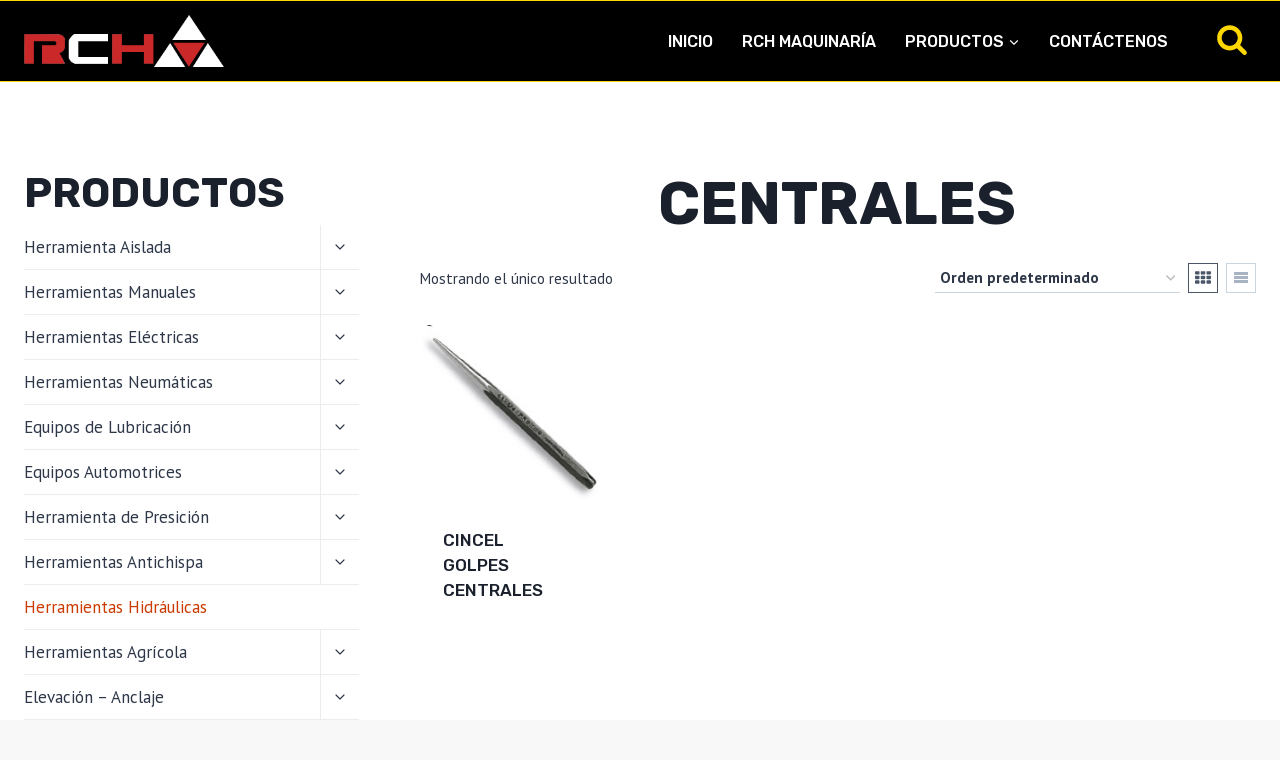

--- FILE ---
content_type: text/html; charset=UTF-8
request_url: https://www.rchmaquinarias.com/product-tag/centrales/
body_size: 135090
content:
<!doctype html>
<html lang="es" class="no-js" itemtype="https://schema.org/Blog" itemscope>
<head>
	<meta charset="UTF-8">
	<meta name="viewport" content="width=device-width, initial-scale=1, minimum-scale=1">
	<title>CENTRALES &#8211; RCH Maquinarias</title>
<meta name='robots' content='max-image-preview:large' />
	<style>img:is([sizes="auto" i], [sizes^="auto," i]) { contain-intrinsic-size: 3000px 1500px }</style>
	<script>window._wca = window._wca || [];</script>
<link rel='dns-prefetch' href='//stats.wp.com' />
<link rel="alternate" type="application/rss+xml" title="RCH Maquinarias &raquo; Feed" href="https://www.rchmaquinarias.com/feed/" />
<link rel="alternate" type="application/rss+xml" title="RCH Maquinarias &raquo; Feed de los comentarios" href="https://www.rchmaquinarias.com/comments/feed/" />
			<script>document.documentElement.classList.remove( 'no-js' );</script>
			<link rel="alternate" type="application/rss+xml" title="RCH Maquinarias &raquo; CENTRALES Etiqueta Feed" href="https://www.rchmaquinarias.com/product-tag/centrales/feed/" />
<script>
window._wpemojiSettings = {"baseUrl":"https:\/\/s.w.org\/images\/core\/emoji\/15.0.3\/72x72\/","ext":".png","svgUrl":"https:\/\/s.w.org\/images\/core\/emoji\/15.0.3\/svg\/","svgExt":".svg","source":{"concatemoji":"https:\/\/www.rchmaquinarias.com\/wp-includes\/js\/wp-emoji-release.min.js?ver=9bb27e4bc3fe01a1fa18ed6588b0b5f7"}};
/*! This file is auto-generated */
!function(i,n){var o,s,e;function c(e){try{var t={supportTests:e,timestamp:(new Date).valueOf()};sessionStorage.setItem(o,JSON.stringify(t))}catch(e){}}function p(e,t,n){e.clearRect(0,0,e.canvas.width,e.canvas.height),e.fillText(t,0,0);var t=new Uint32Array(e.getImageData(0,0,e.canvas.width,e.canvas.height).data),r=(e.clearRect(0,0,e.canvas.width,e.canvas.height),e.fillText(n,0,0),new Uint32Array(e.getImageData(0,0,e.canvas.width,e.canvas.height).data));return t.every(function(e,t){return e===r[t]})}function u(e,t,n){switch(t){case"flag":return n(e,"\ud83c\udff3\ufe0f\u200d\u26a7\ufe0f","\ud83c\udff3\ufe0f\u200b\u26a7\ufe0f")?!1:!n(e,"\ud83c\uddfa\ud83c\uddf3","\ud83c\uddfa\u200b\ud83c\uddf3")&&!n(e,"\ud83c\udff4\udb40\udc67\udb40\udc62\udb40\udc65\udb40\udc6e\udb40\udc67\udb40\udc7f","\ud83c\udff4\u200b\udb40\udc67\u200b\udb40\udc62\u200b\udb40\udc65\u200b\udb40\udc6e\u200b\udb40\udc67\u200b\udb40\udc7f");case"emoji":return!n(e,"\ud83d\udc26\u200d\u2b1b","\ud83d\udc26\u200b\u2b1b")}return!1}function f(e,t,n){var r="undefined"!=typeof WorkerGlobalScope&&self instanceof WorkerGlobalScope?new OffscreenCanvas(300,150):i.createElement("canvas"),a=r.getContext("2d",{willReadFrequently:!0}),o=(a.textBaseline="top",a.font="600 32px Arial",{});return e.forEach(function(e){o[e]=t(a,e,n)}),o}function t(e){var t=i.createElement("script");t.src=e,t.defer=!0,i.head.appendChild(t)}"undefined"!=typeof Promise&&(o="wpEmojiSettingsSupports",s=["flag","emoji"],n.supports={everything:!0,everythingExceptFlag:!0},e=new Promise(function(e){i.addEventListener("DOMContentLoaded",e,{once:!0})}),new Promise(function(t){var n=function(){try{var e=JSON.parse(sessionStorage.getItem(o));if("object"==typeof e&&"number"==typeof e.timestamp&&(new Date).valueOf()<e.timestamp+604800&&"object"==typeof e.supportTests)return e.supportTests}catch(e){}return null}();if(!n){if("undefined"!=typeof Worker&&"undefined"!=typeof OffscreenCanvas&&"undefined"!=typeof URL&&URL.createObjectURL&&"undefined"!=typeof Blob)try{var e="postMessage("+f.toString()+"("+[JSON.stringify(s),u.toString(),p.toString()].join(",")+"));",r=new Blob([e],{type:"text/javascript"}),a=new Worker(URL.createObjectURL(r),{name:"wpTestEmojiSupports"});return void(a.onmessage=function(e){c(n=e.data),a.terminate(),t(n)})}catch(e){}c(n=f(s,u,p))}t(n)}).then(function(e){for(var t in e)n.supports[t]=e[t],n.supports.everything=n.supports.everything&&n.supports[t],"flag"!==t&&(n.supports.everythingExceptFlag=n.supports.everythingExceptFlag&&n.supports[t]);n.supports.everythingExceptFlag=n.supports.everythingExceptFlag&&!n.supports.flag,n.DOMReady=!1,n.readyCallback=function(){n.DOMReady=!0}}).then(function(){return e}).then(function(){var e;n.supports.everything||(n.readyCallback(),(e=n.source||{}).concatemoji?t(e.concatemoji):e.wpemoji&&e.twemoji&&(t(e.twemoji),t(e.wpemoji)))}))}((window,document),window._wpemojiSettings);
</script>
<style id='wp-emoji-styles-inline-css'>

	img.wp-smiley, img.emoji {
		display: inline !important;
		border: none !important;
		box-shadow: none !important;
		height: 1em !important;
		width: 1em !important;
		margin: 0 0.07em !important;
		vertical-align: -0.1em !important;
		background: none !important;
		padding: 0 !important;
	}
</style>
<link rel='stylesheet' id='wp-block-library-css' href='https://www.rchmaquinarias.com/wp-includes/css/dist/block-library/style.min.css?ver=9bb27e4bc3fe01a1fa18ed6588b0b5f7' media='all' />
<link rel='stylesheet' id='mediaelement-css' href='https://www.rchmaquinarias.com/wp-includes/js/mediaelement/mediaelementplayer-legacy.min.css?ver=4.2.17' media='all' />
<link rel='stylesheet' id='wp-mediaelement-css' href='https://www.rchmaquinarias.com/wp-includes/js/mediaelement/wp-mediaelement.min.css?ver=9bb27e4bc3fe01a1fa18ed6588b0b5f7' media='all' />
<style id='jetpack-sharing-buttons-style-inline-css'>
.jetpack-sharing-buttons__services-list{display:flex;flex-direction:row;flex-wrap:wrap;gap:0;list-style-type:none;margin:5px;padding:0}.jetpack-sharing-buttons__services-list.has-small-icon-size{font-size:12px}.jetpack-sharing-buttons__services-list.has-normal-icon-size{font-size:16px}.jetpack-sharing-buttons__services-list.has-large-icon-size{font-size:24px}.jetpack-sharing-buttons__services-list.has-huge-icon-size{font-size:36px}@media print{.jetpack-sharing-buttons__services-list{display:none!important}}.editor-styles-wrapper .wp-block-jetpack-sharing-buttons{gap:0;padding-inline-start:0}ul.jetpack-sharing-buttons__services-list.has-background{padding:1.25em 2.375em}
</style>
<style id='joinchat-button-style-inline-css'>
.wp-block-joinchat-button{border:none!important;text-align:center}.wp-block-joinchat-button figure{display:table;margin:0 auto;padding:0}.wp-block-joinchat-button figcaption{font:normal normal 400 .6em/2em var(--wp--preset--font-family--system-font,sans-serif);margin:0;padding:0}.wp-block-joinchat-button .joinchat-button__qr{background-color:#fff;border:6px solid #25d366;border-radius:30px;box-sizing:content-box;display:block;height:200px;margin:auto;overflow:hidden;padding:10px;width:200px}.wp-block-joinchat-button .joinchat-button__qr canvas,.wp-block-joinchat-button .joinchat-button__qr img{display:block;margin:auto}.wp-block-joinchat-button .joinchat-button__link{align-items:center;background-color:#25d366;border:6px solid #25d366;border-radius:30px;display:inline-flex;flex-flow:row nowrap;justify-content:center;line-height:1.25em;margin:0 auto;text-decoration:none}.wp-block-joinchat-button .joinchat-button__link:before{background:transparent var(--joinchat-ico) no-repeat center;background-size:100%;content:"";display:block;height:1.5em;margin:-.75em .75em -.75em 0;width:1.5em}.wp-block-joinchat-button figure+.joinchat-button__link{margin-top:10px}@media (orientation:landscape)and (min-height:481px),(orientation:portrait)and (min-width:481px){.wp-block-joinchat-button.joinchat-button--qr-only figure+.joinchat-button__link{display:none}}@media (max-width:480px),(orientation:landscape)and (max-height:480px){.wp-block-joinchat-button figure{display:none}}

</style>
<style id='classic-theme-styles-inline-css'>
/*! This file is auto-generated */
.wp-block-button__link{color:#fff;background-color:#32373c;border-radius:9999px;box-shadow:none;text-decoration:none;padding:calc(.667em + 2px) calc(1.333em + 2px);font-size:1.125em}.wp-block-file__button{background:#32373c;color:#fff;text-decoration:none}
</style>
<style id='global-styles-inline-css'>
:root{--wp--preset--aspect-ratio--square: 1;--wp--preset--aspect-ratio--4-3: 4/3;--wp--preset--aspect-ratio--3-4: 3/4;--wp--preset--aspect-ratio--3-2: 3/2;--wp--preset--aspect-ratio--2-3: 2/3;--wp--preset--aspect-ratio--16-9: 16/9;--wp--preset--aspect-ratio--9-16: 9/16;--wp--preset--color--black: #000000;--wp--preset--color--cyan-bluish-gray: #abb8c3;--wp--preset--color--white: #ffffff;--wp--preset--color--pale-pink: #f78da7;--wp--preset--color--vivid-red: #cf2e2e;--wp--preset--color--luminous-vivid-orange: #ff6900;--wp--preset--color--luminous-vivid-amber: #fcb900;--wp--preset--color--light-green-cyan: #7bdcb5;--wp--preset--color--vivid-green-cyan: #00d084;--wp--preset--color--pale-cyan-blue: #8ed1fc;--wp--preset--color--vivid-cyan-blue: #0693e3;--wp--preset--color--vivid-purple: #9b51e0;--wp--preset--color--theme-palette-1: var(--global-palette1);--wp--preset--color--theme-palette-2: var(--global-palette2);--wp--preset--color--theme-palette-3: var(--global-palette3);--wp--preset--color--theme-palette-4: var(--global-palette4);--wp--preset--color--theme-palette-5: var(--global-palette5);--wp--preset--color--theme-palette-6: var(--global-palette6);--wp--preset--color--theme-palette-7: var(--global-palette7);--wp--preset--color--theme-palette-8: var(--global-palette8);--wp--preset--color--theme-palette-9: var(--global-palette9);--wp--preset--gradient--vivid-cyan-blue-to-vivid-purple: linear-gradient(135deg,rgba(6,147,227,1) 0%,rgb(155,81,224) 100%);--wp--preset--gradient--light-green-cyan-to-vivid-green-cyan: linear-gradient(135deg,rgb(122,220,180) 0%,rgb(0,208,130) 100%);--wp--preset--gradient--luminous-vivid-amber-to-luminous-vivid-orange: linear-gradient(135deg,rgba(252,185,0,1) 0%,rgba(255,105,0,1) 100%);--wp--preset--gradient--luminous-vivid-orange-to-vivid-red: linear-gradient(135deg,rgba(255,105,0,1) 0%,rgb(207,46,46) 100%);--wp--preset--gradient--very-light-gray-to-cyan-bluish-gray: linear-gradient(135deg,rgb(238,238,238) 0%,rgb(169,184,195) 100%);--wp--preset--gradient--cool-to-warm-spectrum: linear-gradient(135deg,rgb(74,234,220) 0%,rgb(151,120,209) 20%,rgb(207,42,186) 40%,rgb(238,44,130) 60%,rgb(251,105,98) 80%,rgb(254,248,76) 100%);--wp--preset--gradient--blush-light-purple: linear-gradient(135deg,rgb(255,206,236) 0%,rgb(152,150,240) 100%);--wp--preset--gradient--blush-bordeaux: linear-gradient(135deg,rgb(254,205,165) 0%,rgb(254,45,45) 50%,rgb(107,0,62) 100%);--wp--preset--gradient--luminous-dusk: linear-gradient(135deg,rgb(255,203,112) 0%,rgb(199,81,192) 50%,rgb(65,88,208) 100%);--wp--preset--gradient--pale-ocean: linear-gradient(135deg,rgb(255,245,203) 0%,rgb(182,227,212) 50%,rgb(51,167,181) 100%);--wp--preset--gradient--electric-grass: linear-gradient(135deg,rgb(202,248,128) 0%,rgb(113,206,126) 100%);--wp--preset--gradient--midnight: linear-gradient(135deg,rgb(2,3,129) 0%,rgb(40,116,252) 100%);--wp--preset--font-size--small: var(--global-font-size-small);--wp--preset--font-size--medium: var(--global-font-size-medium);--wp--preset--font-size--large: var(--global-font-size-large);--wp--preset--font-size--x-large: 42px;--wp--preset--font-size--larger: var(--global-font-size-larger);--wp--preset--font-size--xxlarge: var(--global-font-size-xxlarge);--wp--preset--spacing--20: 0.44rem;--wp--preset--spacing--30: 0.67rem;--wp--preset--spacing--40: 1rem;--wp--preset--spacing--50: 1.5rem;--wp--preset--spacing--60: 2.25rem;--wp--preset--spacing--70: 3.38rem;--wp--preset--spacing--80: 5.06rem;--wp--preset--shadow--natural: 6px 6px 9px rgba(0, 0, 0, 0.2);--wp--preset--shadow--deep: 12px 12px 50px rgba(0, 0, 0, 0.4);--wp--preset--shadow--sharp: 6px 6px 0px rgba(0, 0, 0, 0.2);--wp--preset--shadow--outlined: 6px 6px 0px -3px rgba(255, 255, 255, 1), 6px 6px rgba(0, 0, 0, 1);--wp--preset--shadow--crisp: 6px 6px 0px rgba(0, 0, 0, 1);}:where(.is-layout-flex){gap: 0.5em;}:where(.is-layout-grid){gap: 0.5em;}body .is-layout-flex{display: flex;}.is-layout-flex{flex-wrap: wrap;align-items: center;}.is-layout-flex > :is(*, div){margin: 0;}body .is-layout-grid{display: grid;}.is-layout-grid > :is(*, div){margin: 0;}:where(.wp-block-columns.is-layout-flex){gap: 2em;}:where(.wp-block-columns.is-layout-grid){gap: 2em;}:where(.wp-block-post-template.is-layout-flex){gap: 1.25em;}:where(.wp-block-post-template.is-layout-grid){gap: 1.25em;}.has-black-color{color: var(--wp--preset--color--black) !important;}.has-cyan-bluish-gray-color{color: var(--wp--preset--color--cyan-bluish-gray) !important;}.has-white-color{color: var(--wp--preset--color--white) !important;}.has-pale-pink-color{color: var(--wp--preset--color--pale-pink) !important;}.has-vivid-red-color{color: var(--wp--preset--color--vivid-red) !important;}.has-luminous-vivid-orange-color{color: var(--wp--preset--color--luminous-vivid-orange) !important;}.has-luminous-vivid-amber-color{color: var(--wp--preset--color--luminous-vivid-amber) !important;}.has-light-green-cyan-color{color: var(--wp--preset--color--light-green-cyan) !important;}.has-vivid-green-cyan-color{color: var(--wp--preset--color--vivid-green-cyan) !important;}.has-pale-cyan-blue-color{color: var(--wp--preset--color--pale-cyan-blue) !important;}.has-vivid-cyan-blue-color{color: var(--wp--preset--color--vivid-cyan-blue) !important;}.has-vivid-purple-color{color: var(--wp--preset--color--vivid-purple) !important;}.has-black-background-color{background-color: var(--wp--preset--color--black) !important;}.has-cyan-bluish-gray-background-color{background-color: var(--wp--preset--color--cyan-bluish-gray) !important;}.has-white-background-color{background-color: var(--wp--preset--color--white) !important;}.has-pale-pink-background-color{background-color: var(--wp--preset--color--pale-pink) !important;}.has-vivid-red-background-color{background-color: var(--wp--preset--color--vivid-red) !important;}.has-luminous-vivid-orange-background-color{background-color: var(--wp--preset--color--luminous-vivid-orange) !important;}.has-luminous-vivid-amber-background-color{background-color: var(--wp--preset--color--luminous-vivid-amber) !important;}.has-light-green-cyan-background-color{background-color: var(--wp--preset--color--light-green-cyan) !important;}.has-vivid-green-cyan-background-color{background-color: var(--wp--preset--color--vivid-green-cyan) !important;}.has-pale-cyan-blue-background-color{background-color: var(--wp--preset--color--pale-cyan-blue) !important;}.has-vivid-cyan-blue-background-color{background-color: var(--wp--preset--color--vivid-cyan-blue) !important;}.has-vivid-purple-background-color{background-color: var(--wp--preset--color--vivid-purple) !important;}.has-black-border-color{border-color: var(--wp--preset--color--black) !important;}.has-cyan-bluish-gray-border-color{border-color: var(--wp--preset--color--cyan-bluish-gray) !important;}.has-white-border-color{border-color: var(--wp--preset--color--white) !important;}.has-pale-pink-border-color{border-color: var(--wp--preset--color--pale-pink) !important;}.has-vivid-red-border-color{border-color: var(--wp--preset--color--vivid-red) !important;}.has-luminous-vivid-orange-border-color{border-color: var(--wp--preset--color--luminous-vivid-orange) !important;}.has-luminous-vivid-amber-border-color{border-color: var(--wp--preset--color--luminous-vivid-amber) !important;}.has-light-green-cyan-border-color{border-color: var(--wp--preset--color--light-green-cyan) !important;}.has-vivid-green-cyan-border-color{border-color: var(--wp--preset--color--vivid-green-cyan) !important;}.has-pale-cyan-blue-border-color{border-color: var(--wp--preset--color--pale-cyan-blue) !important;}.has-vivid-cyan-blue-border-color{border-color: var(--wp--preset--color--vivid-cyan-blue) !important;}.has-vivid-purple-border-color{border-color: var(--wp--preset--color--vivid-purple) !important;}.has-vivid-cyan-blue-to-vivid-purple-gradient-background{background: var(--wp--preset--gradient--vivid-cyan-blue-to-vivid-purple) !important;}.has-light-green-cyan-to-vivid-green-cyan-gradient-background{background: var(--wp--preset--gradient--light-green-cyan-to-vivid-green-cyan) !important;}.has-luminous-vivid-amber-to-luminous-vivid-orange-gradient-background{background: var(--wp--preset--gradient--luminous-vivid-amber-to-luminous-vivid-orange) !important;}.has-luminous-vivid-orange-to-vivid-red-gradient-background{background: var(--wp--preset--gradient--luminous-vivid-orange-to-vivid-red) !important;}.has-very-light-gray-to-cyan-bluish-gray-gradient-background{background: var(--wp--preset--gradient--very-light-gray-to-cyan-bluish-gray) !important;}.has-cool-to-warm-spectrum-gradient-background{background: var(--wp--preset--gradient--cool-to-warm-spectrum) !important;}.has-blush-light-purple-gradient-background{background: var(--wp--preset--gradient--blush-light-purple) !important;}.has-blush-bordeaux-gradient-background{background: var(--wp--preset--gradient--blush-bordeaux) !important;}.has-luminous-dusk-gradient-background{background: var(--wp--preset--gradient--luminous-dusk) !important;}.has-pale-ocean-gradient-background{background: var(--wp--preset--gradient--pale-ocean) !important;}.has-electric-grass-gradient-background{background: var(--wp--preset--gradient--electric-grass) !important;}.has-midnight-gradient-background{background: var(--wp--preset--gradient--midnight) !important;}.has-small-font-size{font-size: var(--wp--preset--font-size--small) !important;}.has-medium-font-size{font-size: var(--wp--preset--font-size--medium) !important;}.has-large-font-size{font-size: var(--wp--preset--font-size--large) !important;}.has-x-large-font-size{font-size: var(--wp--preset--font-size--x-large) !important;}
:where(.wp-block-post-template.is-layout-flex){gap: 1.25em;}:where(.wp-block-post-template.is-layout-grid){gap: 1.25em;}
:where(.wp-block-columns.is-layout-flex){gap: 2em;}:where(.wp-block-columns.is-layout-grid){gap: 2em;}
:root :where(.wp-block-pullquote){font-size: 1.5em;line-height: 1.6;}
</style>
<style id='woocommerce-inline-inline-css'>
.woocommerce form .form-row .required { visibility: visible; }
</style>
<link rel='stylesheet' id='brands-styles-css' href='https://www.rchmaquinarias.com/wp-content/plugins/woocommerce/assets/css/brands.css?ver=9.8.1' media='all' />
<link rel='stylesheet' id='kadence-global-css' href='https://www.rchmaquinarias.com/wp-content/themes/kadence/assets/css/global.min.css?ver=1.2.21' media='all' />
<style id='kadence-global-inline-css'>
/* Kadence Base CSS */
:root{--global-palette1:#cb3a00;--global-palette2:#cb4610;--global-palette3:#1A202C;--global-palette4:#2D3748;--global-palette5:#4A5568;--global-palette6:#a8b4c4;--global-palette7:#eaecee;--global-palette8:#f8f8f8;--global-palette9:#ffffff;--global-palette9rgb:255, 255, 255;--global-palette-highlight:var(--global-palette1);--global-palette-highlight-alt:var(--global-palette2);--global-palette-highlight-alt2:var(--global-palette9);--global-palette-btn-bg:var(--global-palette1);--global-palette-btn-bg-hover:var(--global-palette2);--global-palette-btn:var(--global-palette9);--global-palette-btn-hover:var(--global-palette9);--global-body-font-family:'PT Sans', sans-serif;--global-heading-font-family:Rubik, sans-serif;--global-primary-nav-font-family:Rubik, sans-serif;--global-fallback-font:sans-serif;--global-display-fallback-font:sans-serif;--global-content-width:1290px;--global-content-wide-width:calc(1290px + 230px);--global-content-narrow-width:842px;--global-content-edge-padding:1.5rem;--global-content-boxed-padding:2rem;--global-calc-content-width:calc(1290px - var(--global-content-edge-padding) - var(--global-content-edge-padding) );--wp--style--global--content-size:var(--global-calc-content-width);}.wp-site-blocks{--global-vw:calc( 100vw - ( 0.5 * var(--scrollbar-offset)));}body{background:var(--global-palette8);}body, input, select, optgroup, textarea{font-style:normal;font-weight:normal;font-size:17px;line-height:1.6;font-family:var(--global-body-font-family);color:var(--global-palette4);}.content-bg, body.content-style-unboxed .site{background:var(--global-palette9);}h1,h2,h3,h4,h5,h6{font-family:var(--global-heading-font-family);}h1{font-style:normal;font-weight:700;font-size:60px;line-height:1.4;text-transform:uppercase;color:var(--global-palette3);}h2{font-style:normal;font-weight:700;font-size:42px;line-height:1.5;text-transform:uppercase;color:var(--global-palette3);}h3{font-style:normal;font-weight:700;font-size:24px;line-height:1.5;text-transform:uppercase;color:var(--global-palette3);}h4{font-style:normal;font-weight:700;font-size:22px;line-height:1.5;text-transform:uppercase;color:var(--global-palette4);}h5{font-style:normal;font-weight:700;font-size:20px;line-height:1.5;text-transform:uppercase;color:var(--global-palette4);}h6{font-style:normal;font-weight:700;font-size:16px;line-height:1.2;letter-spacing:1px;text-transform:uppercase;color:var(--global-palette5);}@media all and (max-width: 1024px){h1{font-size:50px;}h2{font-size:40px;}}@media all and (max-width: 767px){h1{font-size:40px;}h2{font-size:32px;}}.entry-hero .kadence-breadcrumbs{max-width:1290px;}.site-container, .site-header-row-layout-contained, .site-footer-row-layout-contained, .entry-hero-layout-contained, .comments-area, .alignfull > .wp-block-cover__inner-container, .alignwide > .wp-block-cover__inner-container{max-width:var(--global-content-width);}.content-width-narrow .content-container.site-container, .content-width-narrow .hero-container.site-container{max-width:var(--global-content-narrow-width);}@media all and (min-width: 1520px){.wp-site-blocks .content-container  .alignwide{margin-left:-115px;margin-right:-115px;width:unset;max-width:unset;}}@media all and (min-width: 1102px){.content-width-narrow .wp-site-blocks .content-container .alignwide{margin-left:-130px;margin-right:-130px;width:unset;max-width:unset;}}.content-style-boxed .wp-site-blocks .entry-content .alignwide{margin-left:calc( -1 * var( --global-content-boxed-padding ) );margin-right:calc( -1 * var( --global-content-boxed-padding ) );}.content-area{margin-top:5rem;margin-bottom:5rem;}@media all and (max-width: 1024px){.content-area{margin-top:3rem;margin-bottom:3rem;}}@media all and (max-width: 767px){.content-area{margin-top:2rem;margin-bottom:2rem;}}@media all and (max-width: 1024px){:root{--global-content-boxed-padding:2rem;}}@media all and (max-width: 767px){:root{--global-content-boxed-padding:1.5rem;}}.entry-content-wrap{padding:2rem;}@media all and (max-width: 1024px){.entry-content-wrap{padding:2rem;}}@media all and (max-width: 767px){.entry-content-wrap{padding:1.5rem;}}.entry.single-entry{box-shadow:0px 15px 15px -10px rgba(0,0,0,0.05);}.entry.loop-entry{border-radius:0px 0px 0px 0px;box-shadow:0px 15px 15px -10px rgba(0,0,0,0);}.loop-entry .entry-content-wrap{padding:2rem;}@media all and (max-width: 1024px){.loop-entry .entry-content-wrap{padding:2rem;}}@media all and (max-width: 767px){.loop-entry .entry-content-wrap{padding:1.5rem;}}.primary-sidebar.widget-area .widget{margin-bottom:1.5em;color:var(--global-palette4);}.primary-sidebar.widget-area .widget-title{font-weight:700;font-size:20px;line-height:1.5;color:var(--global-palette3);}button, .button, .wp-block-button__link, input[type="button"], input[type="reset"], input[type="submit"], .fl-button, .elementor-button-wrapper .elementor-button, .wc-block-components-checkout-place-order-button, .wc-block-cart__submit{font-style:normal;font-weight:500;font-size:16px;line-height:1.4;font-family:Rubik, sans-serif;text-transform:uppercase;border-radius:0px;padding:17px 45px 17px 45px;box-shadow:0px 0px 0px -7px rgba(0,0,0,0);}.wp-block-button.is-style-outline .wp-block-button__link{padding:17px 45px 17px 45px;}button:hover, button:focus, button:active, .button:hover, .button:focus, .button:active, .wp-block-button__link:hover, .wp-block-button__link:focus, .wp-block-button__link:active, input[type="button"]:hover, input[type="button"]:focus, input[type="button"]:active, input[type="reset"]:hover, input[type="reset"]:focus, input[type="reset"]:active, input[type="submit"]:hover, input[type="submit"]:focus, input[type="submit"]:active, .elementor-button-wrapper .elementor-button:hover, .elementor-button-wrapper .elementor-button:focus, .elementor-button-wrapper .elementor-button:active, .wc-block-cart__submit:hover{box-shadow:0px 15px 25px -7px rgba(0,0,0,0.1);}.kb-button.kb-btn-global-outline.kb-btn-global-inherit{padding-top:calc(17px - 2px);padding-right:calc(45px - 2px);padding-bottom:calc(17px - 2px);padding-left:calc(45px - 2px);}@media all and (min-width: 1025px){.transparent-header .entry-hero .entry-hero-container-inner{padding-top:80px;}}@media all and (max-width: 1024px){.mobile-transparent-header .entry-hero .entry-hero-container-inner{padding-top:80px;}}@media all and (max-width: 767px){.mobile-transparent-header .entry-hero .entry-hero-container-inner{padding-top:80px;}}.comment-metadata a:not(.comment-edit-link), .comment-body .edit-link:before{display:none;}.post-archive-hero-section .entry-hero-container-inner{background-color:var(--global-palette7);background-image:url('https://startertemplatecloud.com/31/wp-content/uploads/sites/2/2021/12/blog-4.jpg');background-position:56% 39%;background-size:cover;}.entry-hero.post-archive-hero-section .entry-header{min-height:240px;}.post-archive-hero-section .hero-section-overlay{background:rgba(74,85,104,0.76);}.wp-site-blocks .post-archive-title h1{color:var(--global-palette9);}.loop-entry.type-post h2.entry-title{font-style:normal;font-size:24px;line-height:1.4;letter-spacing:0em;color:var(--global-palette4);}
/* Kadence Header CSS */
@media all and (max-width: 1024px){.mobile-transparent-header #masthead{position:absolute;left:0px;right:0px;z-index:100;}.kadence-scrollbar-fixer.mobile-transparent-header #masthead{right:var(--scrollbar-offset,0);}.mobile-transparent-header #masthead, .mobile-transparent-header .site-top-header-wrap .site-header-row-container-inner, .mobile-transparent-header .site-main-header-wrap .site-header-row-container-inner, .mobile-transparent-header .site-bottom-header-wrap .site-header-row-container-inner{background:transparent;}.site-header-row-tablet-layout-fullwidth, .site-header-row-tablet-layout-standard{padding:0px;}}@media all and (min-width: 1025px){.transparent-header #masthead{position:absolute;left:0px;right:0px;z-index:100;}.transparent-header.kadence-scrollbar-fixer #masthead{right:var(--scrollbar-offset,0);}.transparent-header #masthead, .transparent-header .site-top-header-wrap .site-header-row-container-inner, .transparent-header .site-main-header-wrap .site-header-row-container-inner, .transparent-header .site-bottom-header-wrap .site-header-row-container-inner{background:transparent;}}.site-branding a.brand img{max-width:200px;}.site-branding a.brand img.svg-logo-image{width:200px;}@media all and (max-width: 767px){.site-branding a.brand img{max-width:160px;}.site-branding a.brand img.svg-logo-image{width:160px;}}.site-branding{padding:0px 0px 0px 0px;}#masthead, #masthead .kadence-sticky-header.item-is-fixed:not(.item-at-start):not(.site-header-row-container):not(.site-main-header-wrap), #masthead .kadence-sticky-header.item-is-fixed:not(.item-at-start) > .site-header-row-container-inner{background:var(--global-palette3);}.site-main-header-wrap .site-header-row-container-inner{background:#000000;border-top:1px solid #ffd700;border-bottom:1px solid #ffd700;}.site-main-header-inner-wrap{min-height:80px;}.header-navigation[class*="header-navigation-style-underline"] .header-menu-container.primary-menu-container>ul>li>a:after{width:calc( 100% - 1.8em);}.main-navigation .primary-menu-container > ul > li.menu-item > a{padding-left:calc(1.8em / 2);padding-right:calc(1.8em / 2);padding-top:0.6em;padding-bottom:0.6em;color:var(--global-palette9);}.main-navigation .primary-menu-container > ul > li.menu-item .dropdown-nav-special-toggle{right:calc(1.8em / 2);}.main-navigation .primary-menu-container > ul li.menu-item > a{font-style:normal;font-weight:500;font-size:16px;letter-spacing:0px;font-family:var(--global-primary-nav-font-family);text-transform:uppercase;}.main-navigation .primary-menu-container > ul > li.menu-item > a:hover{color:var(--global-palette-highlight);}.main-navigation .primary-menu-container > ul > li.menu-item.current-menu-item > a{color:var(--global-palette2);}.header-navigation .header-menu-container ul ul.sub-menu, .header-navigation .header-menu-container ul ul.submenu{background:var(--global-palette4);box-shadow:0px 2px 13px 0px rgba(0,0,0,0.1);}.header-navigation .header-menu-container ul ul li.menu-item, .header-menu-container ul.menu > li.kadence-menu-mega-enabled > ul > li.menu-item > a{border-bottom:1px solid var(--global-palette5);}.header-navigation .header-menu-container ul ul li.menu-item > a{width:230px;padding-top:1em;padding-bottom:1em;color:var(--global-palette9);font-style:normal;font-size:13px;}.header-navigation .header-menu-container ul ul li.menu-item > a:hover{color:var(--global-palette9);background:var(--global-palette5);}.header-navigation .header-menu-container ul ul li.menu-item.current-menu-item > a{color:var(--global-palette9);background:var(--global-palette5);}.mobile-toggle-open-container .menu-toggle-open, .mobile-toggle-open-container .menu-toggle-open:focus{color:var(--global-palette5);padding:0.4em 0.6em 0.4em 0.6em;font-size:14px;}.mobile-toggle-open-container .menu-toggle-open.menu-toggle-style-bordered{border:1px solid currentColor;}.mobile-toggle-open-container .menu-toggle-open .menu-toggle-icon{font-size:25px;}.mobile-toggle-open-container .menu-toggle-open:hover, .mobile-toggle-open-container .menu-toggle-open:focus-visible{color:var(--global-palette-highlight);}.mobile-navigation ul li{font-style:normal;font-weight:600;font-size:18px;font-family:Rubik, sans-serif;text-transform:uppercase;}@media all and (max-width: 767px){.mobile-navigation ul li{font-size:15px;}}.mobile-navigation ul li a{padding-top:1em;padding-bottom:1em;}.mobile-navigation ul li > a, .mobile-navigation ul li.menu-item-has-children > .drawer-nav-drop-wrap{color:var(--global-palette8);}.mobile-navigation ul li.current-menu-item > a, .mobile-navigation ul li.current-menu-item.menu-item-has-children > .drawer-nav-drop-wrap{color:var(--global-palette-highlight);}.mobile-navigation ul li.menu-item-has-children .drawer-nav-drop-wrap, .mobile-navigation ul li:not(.menu-item-has-children) a{border-bottom:1px solid rgba(255,255,255,0.1);}.mobile-navigation:not(.drawer-navigation-parent-toggle-true) ul li.menu-item-has-children .drawer-nav-drop-wrap button{border-left:1px solid rgba(255,255,255,0.1);}#mobile-drawer .drawer-inner, #mobile-drawer.popup-drawer-layout-fullwidth.popup-drawer-animation-slice .pop-portion-bg, #mobile-drawer.popup-drawer-layout-fullwidth.popup-drawer-animation-slice.pop-animated.show-drawer .drawer-inner{background:var(--global-palette4);}#mobile-drawer .drawer-header .drawer-toggle{padding:0.6em 0.15em 0.6em 0.15em;font-size:24px;}.search-toggle-open-container .search-toggle-open{color:#ffd700;margin:0em 0em 0em 1em;}.search-toggle-open-container .search-toggle-open.search-toggle-style-bordered{border:1px solid currentColor;}.search-toggle-open-container .search-toggle-open .search-toggle-icon{font-size:2em;}.search-toggle-open-container .search-toggle-open:hover, .search-toggle-open-container .search-toggle-open:focus{color:var(--global-palette4);}#search-drawer .drawer-inner{background:rgba(45,55,72,0.95);}
/* Kadence Footer CSS */
#colophon{background:#000000;}.site-middle-footer-wrap .site-footer-row-container-inner{font-style:normal;color:var(--global-palette9);}.site-footer .site-middle-footer-wrap a:where(:not(.button):not(.wp-block-button__link):not(.wp-element-button)){color:var(--global-palette9);}.site-footer .site-middle-footer-wrap a:where(:not(.button):not(.wp-block-button__link):not(.wp-element-button)):hover{color:var(--global-palette1);}.site-middle-footer-inner-wrap{padding-top:60px;padding-bottom:60px;grid-column-gap:40px;grid-row-gap:40px;}.site-middle-footer-inner-wrap .widget{margin-bottom:30px;}.site-middle-footer-inner-wrap .widget-area .widget-title{font-style:normal;color:var(--global-palette9);}.site-middle-footer-inner-wrap .site-footer-section:not(:last-child):after{right:calc(-40px / 2);}.site-bottom-footer-wrap .site-footer-row-container-inner{border-top:1px solid #42505c;}.site-bottom-footer-inner-wrap{padding-top:10px;padding-bottom:20px;grid-column-gap:30px;}.site-bottom-footer-inner-wrap .widget{margin-bottom:30px;}.site-bottom-footer-inner-wrap .site-footer-section:not(:last-child):after{right:calc(-30px / 2);}.footer-social-wrap .footer-social-inner-wrap{font-size:1em;gap:0.8em;}.site-footer .site-footer-wrap .site-footer-section .footer-social-wrap .footer-social-inner-wrap .social-button{color:var(--global-palette9);background:var(--global-palette5);border:2px none transparent;border-radius:50px;}.site-footer .site-footer-wrap .site-footer-section .footer-social-wrap .footer-social-inner-wrap .social-button:hover{color:var(--global-palette9);background:var(--global-palette1);}#colophon .footer-html{font-style:normal;color:var(--global-palette9);}
/* Kadence Woo CSS */
.woocommerce table.shop_table td.product-quantity{min-width:130px;}.entry-hero.product-hero-section .entry-header{min-height:200px;}.product-title .kadence-breadcrumbs{font-style:normal;font-weight:normal;font-size:15px;line-height:1.65;font-family:Rubik, sans-serif;color:var(--global-palette4);}.product-title .single-category{font-weight:700;font-size:32px;line-height:1.5;color:var(--global-palette3);}.wp-site-blocks .product-hero-section .extra-title{font-weight:700;font-size:32px;line-height:1.5;}.woocommerce div.product .product_title{font-style:normal;font-size:45px;line-height:1.3;}.woocommerce ul.products.woo-archive-btn-button .product-action-wrap .button:not(.kb-button), .woocommerce ul.products li.woo-archive-btn-button .button:not(.kb-button), .wc-block-grid__product.woo-archive-btn-button .product-details .wc-block-grid__product-add-to-cart .wp-block-button__link{border:2px none transparent;box-shadow:0px 0px 0px 0px rgba(0,0,0,0.0);}.woocommerce ul.products.woo-archive-btn-button .product-action-wrap .button:not(.kb-button):hover, .woocommerce ul.products li.woo-archive-btn-button .button:not(.kb-button):hover, .wc-block-grid__product.woo-archive-btn-button .product-details .wc-block-grid__product-add-to-cart .wp-block-button__link:hover{box-shadow:0px 0px 0px 0px rgba(0,0,0,0);}
</style>
<link rel='stylesheet' id='kadence-header-css' href='https://www.rchmaquinarias.com/wp-content/themes/kadence/assets/css/header.min.css?ver=1.2.21' media='all' />
<link rel='stylesheet' id='kadence-content-css' href='https://www.rchmaquinarias.com/wp-content/themes/kadence/assets/css/content.min.css?ver=1.2.21' media='all' />
<link rel='stylesheet' id='kadence-sidebar-css' href='https://www.rchmaquinarias.com/wp-content/themes/kadence/assets/css/sidebar.min.css?ver=1.2.21' media='all' />
<link rel='stylesheet' id='kadence-woocommerce-css' href='https://www.rchmaquinarias.com/wp-content/themes/kadence/assets/css/woocommerce.min.css?ver=1.2.21' media='all' />
<link rel='stylesheet' id='kadence-footer-css' href='https://www.rchmaquinarias.com/wp-content/themes/kadence/assets/css/footer.min.css?ver=1.2.21' media='all' />
<link rel='stylesheet' id='joinchat-css' href='https://www.rchmaquinarias.com/wp-content/plugins/creame-whatsapp-me/public/css/joinchat.min.css?ver=5.2.4' media='all' />
<style id='joinchat-inline-css'>
.joinchat{--red:37;--green:211;--blue:102;--bw:100}
</style>
<style id='kadence-blocks-global-variables-inline-css'>
:root {--global-kb-font-size-sm:clamp(0.8rem, 0.73rem + 0.217vw, 0.9rem);--global-kb-font-size-md:clamp(1.1rem, 0.995rem + 0.326vw, 1.25rem);--global-kb-font-size-lg:clamp(1.75rem, 1.576rem + 0.543vw, 2rem);--global-kb-font-size-xl:clamp(2.25rem, 1.728rem + 1.63vw, 3rem);--global-kb-font-size-xxl:clamp(2.5rem, 1.456rem + 3.26vw, 4rem);--global-kb-font-size-xxxl:clamp(2.75rem, 0.489rem + 7.065vw, 6rem);}
</style>
<script src="https://www.rchmaquinarias.com/wp-includes/js/jquery/jquery.min.js?ver=3.7.1" id="jquery-core-js"></script>
<script src="https://www.rchmaquinarias.com/wp-includes/js/jquery/jquery-migrate.min.js?ver=3.4.1" id="jquery-migrate-js"></script>
<script src="https://www.rchmaquinarias.com/wp-content/plugins/woocommerce/assets/js/jquery-blockui/jquery.blockUI.min.js?ver=2.7.0-wc.9.8.1" id="jquery-blockui-js" defer data-wp-strategy="defer"></script>
<script id="wc-add-to-cart-js-extra">
var wc_add_to_cart_params = {"ajax_url":"\/wp-admin\/admin-ajax.php","wc_ajax_url":"\/?wc-ajax=%%endpoint%%","i18n_view_cart":"Ver carrito","cart_url":"https:\/\/www.rchmaquinarias.com\/cart\/","is_cart":"","cart_redirect_after_add":"no"};
</script>
<script src="https://www.rchmaquinarias.com/wp-content/plugins/woocommerce/assets/js/frontend/add-to-cart.min.js?ver=9.8.1" id="wc-add-to-cart-js" defer data-wp-strategy="defer"></script>
<script src="https://www.rchmaquinarias.com/wp-content/plugins/woocommerce/assets/js/js-cookie/js.cookie.min.js?ver=2.1.4-wc.9.8.1" id="js-cookie-js" defer data-wp-strategy="defer"></script>
<script id="woocommerce-js-extra">
var woocommerce_params = {"ajax_url":"\/wp-admin\/admin-ajax.php","wc_ajax_url":"\/?wc-ajax=%%endpoint%%","i18n_password_show":"Mostrar contrase\u00f1a","i18n_password_hide":"Ocultar contrase\u00f1a"};
</script>
<script src="https://www.rchmaquinarias.com/wp-content/plugins/woocommerce/assets/js/frontend/woocommerce.min.js?ver=9.8.1" id="woocommerce-js" defer data-wp-strategy="defer"></script>
<script src="https://stats.wp.com/s-202603.js" id="woocommerce-analytics-js" defer data-wp-strategy="defer"></script>
<link rel="https://api.w.org/" href="https://www.rchmaquinarias.com/wp-json/" /><link rel="alternate" title="JSON" type="application/json" href="https://www.rchmaquinarias.com/wp-json/wp/v2/product_tag/1516" /><link rel="EditURI" type="application/rsd+xml" title="RSD" href="https://www.rchmaquinarias.com/xmlrpc.php?rsd" />
	<style>img#wpstats{display:none}</style>
			<noscript><style>.woocommerce-product-gallery{ opacity: 1 !important; }</style></noscript>
	<link rel='stylesheet' id='kadence-fonts-gfonts-css' href='https://fonts.googleapis.com/css?family=PT%20Sans:regular,700%7CRubik:700,500,600,regular&#038;display=swap' media='all' />
<link rel="icon" href="https://www.rchmaquinarias.com/wp-content/uploads/2023/11/rch-icono-100x100.png" sizes="32x32" />
<link rel="icon" href="https://www.rchmaquinarias.com/wp-content/uploads/2023/11/rch-icono.png" sizes="192x192" />
<link rel="apple-touch-icon" href="https://www.rchmaquinarias.com/wp-content/uploads/2023/11/rch-icono.png" />
<meta name="msapplication-TileImage" content="https://www.rchmaquinarias.com/wp-content/uploads/2023/11/rch-icono.png" />
		<style id="wp-custom-css">
			/**.add_to_cart_button{
	display:none!important;
}
.cart{
	display:none!important;
}
.woocommerce-tabs{
	display:none!important;
}
.single-product-extras {
	display:none!important;
}
.payments-color-scheme-inherit {
	display:none!important;
}
**/		</style>
		</head>

<body data-rsssl=1 class="archive tax-product_tag term-centrales term-1516 wp-custom-logo wp-embed-responsive theme-kadence woocommerce woocommerce-page woocommerce-no-js hfeed footer-on-bottom hide-focus-outline link-style-standard has-sidebar has-left-sidebar content-title-style-normal content-width-normal content-style-unboxed content-vertical-padding-show non-transparent-header mobile-non-transparent-header tax-woo-product">
<div id="wrapper" class="site wp-site-blocks">
			<a class="skip-link screen-reader-text scroll-ignore" href="#main">Saltar al contenido</a>
		<header id="masthead" class="site-header" role="banner" itemtype="https://schema.org/WPHeader" itemscope>
	<div id="main-header" class="site-header-wrap">
		<div class="site-header-inner-wrap">
			<div class="site-header-upper-wrap">
				<div class="site-header-upper-inner-wrap">
					<div class="site-main-header-wrap site-header-row-container site-header-focus-item site-header-row-layout-standard" data-section="kadence_customizer_header_main">
	<div class="site-header-row-container-inner">
				<div class="site-container">
			<div class="site-main-header-inner-wrap site-header-row site-header-row-has-sides site-header-row-no-center">
									<div class="site-header-main-section-left site-header-section site-header-section-left">
						<div class="site-header-item site-header-focus-item" data-section="title_tagline">
	<div class="site-branding branding-layout-standard site-brand-logo-only"><a class="brand has-logo-image" href="https://www.rchmaquinarias.com/" rel="home"><img width="309" height="79" src="https://www.rchmaquinarias.com/wp-content/uploads/2023/11/logo-rch2.png" class="custom-logo" alt="Logo RCH Maquinarias" decoding="async" srcset="https://www.rchmaquinarias.com/wp-content/uploads/2023/11/logo-rch2.png 309w, https://www.rchmaquinarias.com/wp-content/uploads/2023/11/logo-rch2-300x77.png 300w" sizes="(max-width: 309px) 100vw, 309px" /></a></div></div><!-- data-section="title_tagline" -->
					</div>
																	<div class="site-header-main-section-right site-header-section site-header-section-right">
						<div class="site-header-item site-header-focus-item site-header-item-main-navigation header-navigation-layout-stretch-false header-navigation-layout-fill-stretch-false" data-section="kadence_customizer_primary_navigation">
	    <nav id="site-navigation" class="main-navigation header-navigation hover-to-open nav--toggle-sub header-navigation-style-standard header-navigation-dropdown-animation-fade-down" role="navigation" aria-label="Navegación primaria">
            <div class="primary-menu-container header-menu-container">
    <ul id="primary-menu" class="menu"><li id="menu-item-1189" class="menu-item menu-item-type-post_type menu-item-object-page menu-item-home menu-item-1189"><a href="https://www.rchmaquinarias.com/">Inicio</a></li>
<li id="menu-item-1191" class="menu-item menu-item-type-post_type menu-item-object-page menu-item-1191"><a href="https://www.rchmaquinarias.com/nosotros/">RCH Maquinaría</a></li>
<li id="menu-item-1194" class="menu-item menu-item-type-custom menu-item-object-custom menu-item-has-children menu-item-1194"><a href="https://www.rchmaquinarias.com/shop/"><span class="nav-drop-title-wrap">Productos<span class="dropdown-nav-toggle"><span class="kadence-svg-iconset svg-baseline"><svg aria-hidden="true" class="kadence-svg-icon kadence-arrow-down-svg" fill="currentColor" version="1.1" xmlns="http://www.w3.org/2000/svg" width="24" height="24" viewBox="0 0 24 24"><title>Ampliar</title><path d="M5.293 9.707l6 6c0.391 0.391 1.024 0.391 1.414 0l6-6c0.391-0.391 0.391-1.024 0-1.414s-1.024-0.391-1.414 0l-5.293 5.293-5.293-5.293c-0.391-0.391-1.024-0.391-1.414 0s-0.391 1.024 0 1.414z"></path>
				</svg></span></span></span></a>
<ul class="sub-menu">
	<li id="menu-item-2457" class="menu-item menu-item-type-custom menu-item-object-custom menu-item-2457"><a href="https://www.rchmaquinarias.com/product-category/herramienta-aislada/">Herramienta Aislada</a></li>
	<li id="menu-item-4162" class="menu-item menu-item-type-taxonomy menu-item-object-product_cat menu-item-4162"><a href="https://www.rchmaquinarias.com/product-category/herramientas-manuales/">Herramientas Manuales</a></li>
	<li id="menu-item-4163" class="menu-item menu-item-type-taxonomy menu-item-object-product_cat menu-item-4163"><a href="https://www.rchmaquinarias.com/product-category/herramientas-electricas/">Herramientas Eléctricas</a></li>
	<li id="menu-item-4164" class="menu-item menu-item-type-taxonomy menu-item-object-product_cat menu-item-4164"><a href="https://www.rchmaquinarias.com/product-category/herramientas-neumaticas/">Herramientas Neumáticas</a></li>
	<li id="menu-item-4165" class="menu-item menu-item-type-taxonomy menu-item-object-product_cat menu-item-4165"><a href="https://www.rchmaquinarias.com/product-category/equipos-de-lubricacion/">Equipos de Lubricación</a></li>
	<li id="menu-item-4166" class="menu-item menu-item-type-taxonomy menu-item-object-product_cat menu-item-4166"><a href="https://www.rchmaquinarias.com/product-category/equipos-automotrices/">Equipos Automotrices</a></li>
	<li id="menu-item-4167" class="menu-item menu-item-type-taxonomy menu-item-object-product_cat menu-item-4167"><a href="https://www.rchmaquinarias.com/product-category/herramienta-de-presicion/">Herramienta de Presición</a></li>
	<li id="menu-item-4168" class="menu-item menu-item-type-taxonomy menu-item-object-product_cat menu-item-4168"><a href="https://www.rchmaquinarias.com/product-category/herramientas-antichispa/">Herramientas Antichispa</a></li>
	<li id="menu-item-4169" class="menu-item menu-item-type-taxonomy menu-item-object-product_cat menu-item-4169"><a href="https://www.rchmaquinarias.com/product-category/herramientas-hidraulicas/">Herramientas Hidráulicas</a></li>
	<li id="menu-item-2462" class="menu-item menu-item-type-custom menu-item-object-custom menu-item-2462"><a href="https://www.rchmaquinarias.com/product-category/herramientas-agricolas/">Herramientas Agrícolas</a></li>
	<li id="menu-item-2461" class="menu-item menu-item-type-custom menu-item-object-custom menu-item-2461"><a href="https://www.rchmaquinarias.com/product-category/elevacion-anclaje/">Elevación / Anclaje</a></li>
	<li id="menu-item-5896" class="menu-item menu-item-type-taxonomy menu-item-object-product_cat menu-item-5896"><a href="https://www.rchmaquinarias.com/product-category/maquinaria-para-construccion/">Maquinaría para construcción</a></li>
	<li id="menu-item-2460" class="menu-item menu-item-type-custom menu-item-object-custom menu-item-2460"><a href="https://www.rchmaquinarias.com/product-category/seguridad-industrial/">Seguridad Industrial</a></li>
</ul>
</li>
<li id="menu-item-1192" class="menu-item menu-item-type-post_type menu-item-object-page menu-item-1192"><a href="https://www.rchmaquinarias.com/contactos/">Contáctenos</a></li>
</ul>        </div>
    </nav><!-- #site-navigation -->
    </div><!-- data-section="primary_navigation" -->
<div class="site-header-item site-header-focus-item" data-section="kadence_customizer_header_search">
		<div class="search-toggle-open-container">
						<button class="search-toggle-open drawer-toggle search-toggle-style-default" aria-label="Ver el formulario de búsqueda" data-toggle-target="#search-drawer" data-toggle-body-class="showing-popup-drawer-from-full" aria-expanded="false" data-set-focus="#search-drawer .search-field"
					>
						<span class="search-toggle-icon"><span class="kadence-svg-iconset"><svg aria-hidden="true" class="kadence-svg-icon kadence-search-svg" fill="currentColor" version="1.1" xmlns="http://www.w3.org/2000/svg" width="26" height="28" viewBox="0 0 26 28"><title>Buscar</title><path d="M18 13c0-3.859-3.141-7-7-7s-7 3.141-7 7 3.141 7 7 7 7-3.141 7-7zM26 26c0 1.094-0.906 2-2 2-0.531 0-1.047-0.219-1.406-0.594l-5.359-5.344c-1.828 1.266-4.016 1.937-6.234 1.937-6.078 0-11-4.922-11-11s4.922-11 11-11 11 4.922 11 11c0 2.219-0.672 4.406-1.937 6.234l5.359 5.359c0.359 0.359 0.578 0.875 0.578 1.406z"></path>
				</svg></span></span>
		</button>
	</div>
	</div><!-- data-section="header_search" -->
					</div>
							</div>
		</div>
	</div>
</div>
				</div>
			</div>
					</div>
	</div>
	
<div id="mobile-header" class="site-mobile-header-wrap">
	<div class="site-header-inner-wrap">
		<div class="site-header-upper-wrap">
			<div class="site-header-upper-inner-wrap">
			<div class="site-main-header-wrap site-header-focus-item site-header-row-layout-standard site-header-row-tablet-layout-default site-header-row-mobile-layout-default ">
	<div class="site-header-row-container-inner">
		<div class="site-container">
			<div class="site-main-header-inner-wrap site-header-row site-header-row-has-sides site-header-row-no-center">
									<div class="site-header-main-section-left site-header-section site-header-section-left">
						<div class="site-header-item site-header-focus-item" data-section="title_tagline">
	<div class="site-branding mobile-site-branding branding-layout-standard branding-tablet-layout-inherit site-brand-logo-only branding-mobile-layout-inherit"><a class="brand has-logo-image" href="https://www.rchmaquinarias.com/" rel="home"><img width="309" height="79" src="https://www.rchmaquinarias.com/wp-content/uploads/2023/11/logo-rch2.png" class="custom-logo" alt="Logo RCH Maquinarias" decoding="async" srcset="https://www.rchmaquinarias.com/wp-content/uploads/2023/11/logo-rch2.png 309w, https://www.rchmaquinarias.com/wp-content/uploads/2023/11/logo-rch2-300x77.png 300w" sizes="(max-width: 309px) 100vw, 309px" /></a></div></div><!-- data-section="title_tagline" -->
					</div>
																	<div class="site-header-main-section-right site-header-section site-header-section-right">
						<div class="site-header-item site-header-focus-item site-header-item-navgation-popup-toggle" data-section="kadence_customizer_mobile_trigger">
		<div class="mobile-toggle-open-container">
						<button id="mobile-toggle" class="menu-toggle-open drawer-toggle menu-toggle-style-default" aria-label="Abrir menú" data-toggle-target="#mobile-drawer" data-toggle-body-class="showing-popup-drawer-from-right" aria-expanded="false" data-set-focus=".menu-toggle-close"
					>
						<span class="menu-toggle-icon"><span class="kadence-svg-iconset"><svg class="kadence-svg-icon kadence-menu2-svg" fill="currentColor" version="1.1" xmlns="http://www.w3.org/2000/svg" width="24" height="28" viewBox="0 0 24 28"><title>Alternar el menú</title><path d="M24 21v2c0 0.547-0.453 1-1 1h-22c-0.547 0-1-0.453-1-1v-2c0-0.547 0.453-1 1-1h22c0.547 0 1 0.453 1 1zM24 13v2c0 0.547-0.453 1-1 1h-22c-0.547 0-1-0.453-1-1v-2c0-0.547 0.453-1 1-1h22c0.547 0 1 0.453 1 1zM24 5v2c0 0.547-0.453 1-1 1h-22c-0.547 0-1-0.453-1-1v-2c0-0.547 0.453-1 1-1h22c0.547 0 1 0.453 1 1z"></path>
				</svg></span></span>
		</button>
	</div>
	</div><!-- data-section="mobile_trigger" -->
					</div>
							</div>
		</div>
	</div>
</div>
			</div>
		</div>
			</div>
</div>
</header><!-- #masthead -->

	<div id="inner-wrap" class="wrap kt-clear">
		<div id="primary" class="content-area"><div class="content-container site-container"><main id="main" class="site-main" role="main"><header class="entry-header product-archive-title title-align-center title-tablet-align-inherit title-mobile-align-inherit">
	<h1 class="page-title archive-title">CENTRALES</h1></header><!-- .entry-header -->
<header class="woocommerce-products-header">
	
	</header>
<div class="woocommerce-notices-wrapper"></div><div class="kadence-shop-top-row"><div class="kadence-shop-top-item kadence-woo-results-count"><p class="woocommerce-result-count" >
	Mostrando el único resultado</p>
</div><div class="kadence-shop-top-item kadence-woo-ordering"><form class="woocommerce-ordering" method="get">
		<select
		name="orderby"
		class="orderby"
					aria-label="Pedido de la tienda"
			>
					<option value="menu_order"  selected='selected'>Orden predeterminado</option>
					<option value="popularity" >Ordenar por popularidad</option>
					<option value="rating" >Ordenar por puntuación media</option>
					<option value="date" >Ordenar por los últimos</option>
					<option value="price" >Ordenar por precio: bajo a alto</option>
					<option value="price-desc" >Ordenar por precio: alto a bajo</option>
			</select>
	<input type="hidden" name="paged" value="1" />
	</form>
</div><div class="kadence-shop-top-item kadence-woo-toggle"><div class="kadence-product-toggle-container kadence-product-toggle-outer"><button title="Vista de cuadrícula" class="kadence-toggle-shop-layout kadence-toggle-grid toggle-active" data-archive-toggle="grid"><span class="kadence-svg-iconset"><svg class="kadence-svg-icon kadence-grid-svg" fill="currentColor" version="1.1" xmlns="http://www.w3.org/2000/svg" width="28" height="28" viewBox="0 0 28 28"><title>Cuadrícula</title><path d="M8 19.5v3c0 0.828-0.672 1.5-1.5 1.5h-5c-0.828 0-1.5-0.672-1.5-1.5v-3c0-0.828 0.672-1.5 1.5-1.5h5c0.828 0 1.5 0.672 1.5 1.5zM8 11.5v3c0 0.828-0.672 1.5-1.5 1.5h-5c-0.828 0-1.5-0.672-1.5-1.5v-3c0-0.828 0.672-1.5 1.5-1.5h5c0.828 0 1.5 0.672 1.5 1.5zM18 19.5v3c0 0.828-0.672 1.5-1.5 1.5h-5c-0.828 0-1.5-0.672-1.5-1.5v-3c0-0.828 0.672-1.5 1.5-1.5h5c0.828 0 1.5 0.672 1.5 1.5zM8 3.5v3c0 0.828-0.672 1.5-1.5 1.5h-5c-0.828 0-1.5-0.672-1.5-1.5v-3c0-0.828 0.672-1.5 1.5-1.5h5c0.828 0 1.5 0.672 1.5 1.5zM18 11.5v3c0 0.828-0.672 1.5-1.5 1.5h-5c-0.828 0-1.5-0.672-1.5-1.5v-3c0-0.828 0.672-1.5 1.5-1.5h5c0.828 0 1.5 0.672 1.5 1.5zM28 19.5v3c0 0.828-0.672 1.5-1.5 1.5h-5c-0.828 0-1.5-0.672-1.5-1.5v-3c0-0.828 0.672-1.5 1.5-1.5h5c0.828 0 1.5 0.672 1.5 1.5zM18 3.5v3c0 0.828-0.672 1.5-1.5 1.5h-5c-0.828 0-1.5-0.672-1.5-1.5v-3c0-0.828 0.672-1.5 1.5-1.5h5c0.828 0 1.5 0.672 1.5 1.5zM28 11.5v3c0 0.828-0.672 1.5-1.5 1.5h-5c-0.828 0-1.5-0.672-1.5-1.5v-3c0-0.828 0.672-1.5 1.5-1.5h5c0.828 0 1.5 0.672 1.5 1.5zM28 3.5v3c0 0.828-0.672 1.5-1.5 1.5h-5c-0.828 0-1.5-0.672-1.5-1.5v-3c0-0.828 0.672-1.5 1.5-1.5h5c0.828 0 1.5 0.672 1.5 1.5z"></path>
				</svg></span></button><button title="Vista de lista" class="kadence-toggle-shop-layout kadence-toggle-list" data-archive-toggle="list"><span class="kadence-svg-iconset"><svg class="kadence-svg-icon kadence-list-svg" fill="currentColor" version="1.1" xmlns="http://www.w3.org/2000/svg" width="16" height="16" viewBox="0 0 16 16"><title>Lista</title><path d="M1 3h14v3h-14zM1 7h14v3h-14zM1 11h14v3h-14z"></path>
				</svg></span></button></div></div></div><ul class="products content-wrap product-archive grid-cols grid-ss-col-2 grid-sm-col-3 grid-lg-col-4 woo-archive-action-on-hover woo-archive-btn-text woo-archive-loop  woo-archive-image-hover-none"><li class="entry content-bg loop-entry product type-product post-4095 status-publish first instock product_cat-cinceles-y-botadores product_tag-centrales product_tag-cincel product_tag-golpes has-post-thumbnail shipping-taxable product-type-simple">
	<a href="https://www.rchmaquinarias.com/product/cincel-golpes-centrales/" class="woocommerce-loop-image-link woocommerce-LoopProduct-link woocommerce-loop-product__link"><img width="200" height="200" src="https://www.rchmaquinarias.com/wp-content/uploads/2023/11/p1.jpg" class="attachment-woocommerce_thumbnail size-woocommerce_thumbnail" alt="GOLPES CENTRALES" decoding="async" srcset="https://www.rchmaquinarias.com/wp-content/uploads/2023/11/p1.jpg 200w, https://www.rchmaquinarias.com/wp-content/uploads/2023/11/p1-150x150.jpg 150w, https://www.rchmaquinarias.com/wp-content/uploads/2023/11/p1-100x100.jpg 100w" sizes="(max-width: 200px) 100vw, 200px" /></a><div class="product-details content-bg entry-content-wrap"><h2 class="woocommerce-loop-product__title"><a href="https://www.rchmaquinarias.com/product/cincel-golpes-centrales/" class="woocommerce-LoopProduct-link-title woocommerce-loop-product__title_ink">CINCEL GOLPES CENTRALES</a></h2>
<div class="product-excerpt"><p><span><span class="">•Se utiliza en diseños de trabajo de metales.</span></span><br />
<span><span class="">•Proporciona una amplia abolladura al marcar el centro de intersección líneas, ubicaciones de orificios y puntos de inicio de perforación piloto.</span></span><br />
<span><span class="">•Extremo de golpeo parabólico modificado para mayor resistencia. hasta formar hongos y astillas.</span></span></p>
</div><div class="product-action-wrap"><a href="https://www.rchmaquinarias.com/product/cincel-golpes-centrales/" data-quantity="1" class="button product_type_simple" data-product_id="4095" data-product_sku="" aria-label="Lee más sobre &ldquo;CINCEL GOLPES CENTRALES&rdquo;" rel="nofollow" data-success_message="">Leer más<span class="kadence-svg-iconset svg-baseline"><svg aria-hidden="true" class="kadence-svg-icon kadence-arrow-right-alt-svg" fill="currentColor" version="1.1" xmlns="http://www.w3.org/2000/svg" width="27" height="28" viewBox="0 0 27 28"><title>Continuar</title><path d="M27 13.953c0 0.141-0.063 0.281-0.156 0.375l-6 5.531c-0.156 0.141-0.359 0.172-0.547 0.094-0.172-0.078-0.297-0.25-0.297-0.453v-3.5h-19.5c-0.281 0-0.5-0.219-0.5-0.5v-3c0-0.281 0.219-0.5 0.5-0.5h19.5v-3.5c0-0.203 0.109-0.375 0.297-0.453s0.391-0.047 0.547 0.078l6 5.469c0.094 0.094 0.156 0.219 0.156 0.359v0z"></path>
				</svg></span><span class="kadence-svg-iconset svg-baseline"><svg class="kadence-svg-icon kadence-spinner-svg" fill="currentColor" version="1.1" xmlns="http://www.w3.org/2000/svg" width="16" height="16" viewBox="0 0 16 16"><title>Cargando</title><path d="M16 6h-6l2.243-2.243c-1.133-1.133-2.64-1.757-4.243-1.757s-3.109 0.624-4.243 1.757c-1.133 1.133-1.757 2.64-1.757 4.243s0.624 3.109 1.757 4.243c1.133 1.133 2.64 1.757 4.243 1.757s3.109-0.624 4.243-1.757c0.095-0.095 0.185-0.192 0.273-0.292l1.505 1.317c-1.466 1.674-3.62 2.732-6.020 2.732-4.418 0-8-3.582-8-8s3.582-8 8-8c2.209 0 4.209 0.896 5.656 2.344l2.343-2.344v6z"></path>
				</svg></span><span class="kadence-svg-iconset svg-baseline"><svg class="kadence-svg-icon kadence-check-svg" fill="currentColor" version="1.1" xmlns="http://www.w3.org/2000/svg" width="16" height="16" viewBox="0 0 16 16"><title>Hecho</title><path d="M14 2.5l-8.5 8.5-3.5-3.5-1.5 1.5 5 5 10-10z"></path>
				</svg></span></a>	<span id="woocommerce_loop_add_to_cart_link_describedby_4095" class="screen-reader-text">
			</span>
</div></div></li>
</ul>
</main><aside id="secondary" role="complementary" class="primary-sidebar widget-area sidebar-slug-sidebar-primary sidebar-link-style-normal">
	<div class="sidebar-inner-wrap">
		<section id="block-8" class="widget widget_block"><div class="wp-block-group"><div class="wp-block-group__inner-container is-layout-flow wp-block-group-is-layout-flow"><div class="widget widget_nav_menu"><h2 class="widgettitle">Productos</h2><div class="collapse-sub-navigation"><ul id="menu-nav_menu-2" class="menu has-collapse-sub-nav"><li id="menu-item-2576" class="menu-item menu-item-type-taxonomy menu-item-object-product_cat menu-item-has-children menu-item-2576"><div class="drawer-nav-drop-wrap"><a href="https://www.rchmaquinarias.com/product-category/herramienta-aislada/">Herramienta Aislada</a><button class="drawer-sub-toggle" data-toggle-duration="10" data-toggle-target="#menu-nav_menu-2 .menu-item-2576 &gt; .sub-menu" aria-expanded="false"><span class="screen-reader-text">Alternar menú hijo</span><span class="kadence-svg-iconset"><svg aria-hidden="true" class="kadence-svg-icon kadence-arrow-down-svg" fill="currentColor" version="1.1" xmlns="http://www.w3.org/2000/svg" width="24" height="24" viewBox="0 0 24 24"><title>Ampliar</title><path d="M5.293 9.707l6 6c0.391 0.391 1.024 0.391 1.414 0l6-6c0.391-0.391 0.391-1.024 0-1.414s-1.024-0.391-1.414 0l-5.293 5.293-5.293-5.293c-0.391-0.391-1.024-0.391-1.414 0s-0.391 1.024 0 1.414z"></path>
				</svg></span></button></div>
<ul class="sub-menu">
	<li id="menu-item-2577" class="menu-item menu-item-type-taxonomy menu-item-object-product_cat menu-item-2577"><a href="https://www.rchmaquinarias.com/product-category/herramienta-aislada/tramontina-pro/">Tramontina PRO</a></li>
</ul>
</li>
<li id="menu-item-3119" class="menu-item menu-item-type-taxonomy menu-item-object-product_cat menu-item-has-children menu-item-3119"><div class="drawer-nav-drop-wrap"><a href="https://www.rchmaquinarias.com/product-category/herramientas-manuales/">Herramientas Manuales</a><button class="drawer-sub-toggle" data-toggle-duration="10" data-toggle-target="#menu-nav_menu-2 .menu-item-3119 &gt; .sub-menu" aria-expanded="false"><span class="screen-reader-text">Alternar menú hijo</span><span class="kadence-svg-iconset"><svg aria-hidden="true" class="kadence-svg-icon kadence-arrow-down-svg" fill="currentColor" version="1.1" xmlns="http://www.w3.org/2000/svg" width="24" height="24" viewBox="0 0 24 24"><title>Ampliar</title><path d="M5.293 9.707l6 6c0.391 0.391 1.024 0.391 1.414 0l6-6c0.391-0.391 0.391-1.024 0-1.414s-1.024-0.391-1.414 0l-5.293 5.293-5.293-5.293c-0.391-0.391-1.024-0.391-1.414 0s-0.391 1.024 0 1.414z"></path>
				</svg></span></button></div>
<ul class="sub-menu">
	<li id="menu-item-5312" class="menu-item menu-item-type-taxonomy menu-item-object-product_cat menu-item-5312"><a href="https://www.rchmaquinarias.com/product-category/herramientas-manuales/snap-on/">Snap-on</a></li>
	<li id="menu-item-4317" class="menu-item menu-item-type-custom menu-item-object-custom menu-item-4317"><a href="https://www.rchmaquinarias.com/product-category/herramientas-manuales/bp-herramientas-manuales/">BP</a></li>
	<li id="menu-item-3151" class="menu-item menu-item-type-taxonomy menu-item-object-product_cat menu-item-has-children menu-item-3151"><div class="drawer-nav-drop-wrap"><a href="https://www.rchmaquinarias.com/product-category/herramientas-manuales/proto/">Proto</a><button class="drawer-sub-toggle" data-toggle-duration="10" data-toggle-target="#menu-nav_menu-2 .menu-item-3151 &gt; .sub-menu" aria-expanded="false"><span class="screen-reader-text">Alternar menú hijo</span><span class="kadence-svg-iconset"><svg aria-hidden="true" class="kadence-svg-icon kadence-arrow-down-svg" fill="currentColor" version="1.1" xmlns="http://www.w3.org/2000/svg" width="24" height="24" viewBox="0 0 24 24"><title>Ampliar</title><path d="M5.293 9.707l6 6c0.391 0.391 1.024 0.391 1.414 0l6-6c0.391-0.391 0.391-1.024 0-1.414s-1.024-0.391-1.414 0l-5.293 5.293-5.293-5.293c-0.391-0.391-1.024-0.391-1.414 0s-0.391 1.024 0 1.414z"></path>
				</svg></span></button></div>
	<ul class="sub-menu">
		<li id="menu-item-3128" class="menu-item menu-item-type-taxonomy menu-item-object-product_cat menu-item-3128"><a href="https://www.rchmaquinarias.com/product-category/herramientas-manuales/proto/accesorios-proto/">Accesorios</a></li>
		<li id="menu-item-3132" class="menu-item menu-item-type-taxonomy menu-item-object-product_cat menu-item-3132"><a href="https://www.rchmaquinarias.com/product-category/herramientas-manuales/proto/cajas-porta-herramientas/">Cajas Porta Herramientas</a></li>
		<li id="menu-item-3133" class="menu-item menu-item-type-taxonomy menu-item-object-product_cat menu-item-3133"><a href="https://www.rchmaquinarias.com/product-category/herramientas-manuales/proto/cinceles-y-botadores/">Cinceles y Botadores</a></li>
		<li id="menu-item-3134" class="menu-item menu-item-type-taxonomy menu-item-object-product_cat menu-item-3134"><a href="https://www.rchmaquinarias.com/product-category/herramientas-manuales/proto/desarmadores/">Desarmadores</a></li>
		<li id="menu-item-3135" class="menu-item menu-item-type-taxonomy menu-item-object-product_cat menu-item-3135"><a href="https://www.rchmaquinarias.com/product-category/herramientas-manuales/proto/extractores/">Extractores</a></li>
		<li id="menu-item-3136" class="menu-item menu-item-type-taxonomy menu-item-object-product_cat menu-item-3136"><a href="https://www.rchmaquinarias.com/product-category/herramientas-manuales/proto/herramientas-de-mano/">Herramientas de Mano</a></li>
		<li id="menu-item-3137" class="menu-item menu-item-type-taxonomy menu-item-object-product_cat menu-item-3137"><a href="https://www.rchmaquinarias.com/product-category/herramientas-manuales/proto/herramientas-especiales/">Herramientas Especiales</a></li>
		<li id="menu-item-3138" class="menu-item menu-item-type-taxonomy menu-item-object-product_cat menu-item-3138"><a href="https://www.rchmaquinarias.com/product-category/herramientas-manuales/proto/herramientas-industriales/">Herramientas Industriales</a></li>
		<li id="menu-item-3139" class="menu-item menu-item-type-taxonomy menu-item-object-product_cat menu-item-3139"><a href="https://www.rchmaquinarias.com/product-category/herramientas-manuales/proto/herramientas-para-electricidad/">Herramientas para Electricidad</a></li>
		<li id="menu-item-3140" class="menu-item menu-item-type-taxonomy menu-item-object-product_cat menu-item-3140"><a href="https://www.rchmaquinarias.com/product-category/herramientas-manuales/proto/juego-de-dados/">Juego de Dados</a></li>
		<li id="menu-item-3141" class="menu-item menu-item-type-taxonomy menu-item-object-product_cat menu-item-3141"><a href="https://www.rchmaquinarias.com/product-category/herramientas-manuales/proto/juego-master-de-herramientas/">Juego Master de Herramientas</a></li>
		<li id="menu-item-3142" class="menu-item menu-item-type-taxonomy menu-item-object-product_cat menu-item-3142"><a href="https://www.rchmaquinarias.com/product-category/herramientas-manuales/proto/kit-de-reparacion/">Kit de Reparación</a></li>
		<li id="menu-item-3143" class="menu-item menu-item-type-taxonomy menu-item-object-product_cat menu-item-3143"><a href="https://www.rchmaquinarias.com/product-category/herramientas-manuales/proto/llaves/">Llaves Proto</a></li>
		<li id="menu-item-3144" class="menu-item menu-item-type-taxonomy menu-item-object-product_cat menu-item-3144"><a href="https://www.rchmaquinarias.com/product-category/herramientas-manuales/proto/llaves-hexagonales/">Llaves Hexagonales</a></li>
		<li id="menu-item-3145" class="menu-item menu-item-type-taxonomy menu-item-object-product_cat menu-item-3145"><a href="https://www.rchmaquinarias.com/product-category/herramientas-manuales/proto/multiaplicadores/">Multiaplicadores</a></li>
		<li id="menu-item-3146" class="menu-item menu-item-type-taxonomy menu-item-object-product_cat menu-item-3146"><a href="https://www.rchmaquinarias.com/product-category/herramientas-manuales/proto/martillos-y-combos/">Martillos y Combos</a></li>
		<li id="menu-item-3147" class="menu-item menu-item-type-taxonomy menu-item-object-product_cat menu-item-3147"><a href="https://www.rchmaquinarias.com/product-category/herramientas-manuales/proto/playos/">Playos</a></li>
		<li id="menu-item-3148" class="menu-item menu-item-type-taxonomy menu-item-object-product_cat menu-item-3148"><a href="https://www.rchmaquinarias.com/product-category/herramientas-manuales/proto/stantey-virax/">Stantey Virax</a></li>
		<li id="menu-item-3149" class="menu-item menu-item-type-taxonomy menu-item-object-product_cat menu-item-3149"><a href="https://www.rchmaquinarias.com/product-category/herramientas-manuales/proto/tijeras/">Tijeras</a></li>
		<li id="menu-item-3150" class="menu-item menu-item-type-taxonomy menu-item-object-product_cat menu-item-3150"><a href="https://www.rchmaquinarias.com/product-category/herramientas-manuales/proto/torcometros/">Torcometros</a></li>
	</ul>
</li>
	<li id="menu-item-3121" class="menu-item menu-item-type-taxonomy menu-item-object-product_cat menu-item-3121"><a href="https://www.rchmaquinarias.com/product-category/herramientas-manuales/stanley/">Stanley</a></li>
	<li id="menu-item-3153" class="menu-item menu-item-type-taxonomy menu-item-object-product_cat menu-item-has-children menu-item-3153"><div class="drawer-nav-drop-wrap"><a href="https://www.rchmaquinarias.com/product-category/herramientas-manuales/tramontina-hm/">Tramontina PRO</a><button class="drawer-sub-toggle" data-toggle-duration="10" data-toggle-target="#menu-nav_menu-2 .menu-item-3153 &gt; .sub-menu" aria-expanded="false"><span class="screen-reader-text">Alternar menú hijo</span><span class="kadence-svg-iconset"><svg aria-hidden="true" class="kadence-svg-icon kadence-arrow-down-svg" fill="currentColor" version="1.1" xmlns="http://www.w3.org/2000/svg" width="24" height="24" viewBox="0 0 24 24"><title>Ampliar</title><path d="M5.293 9.707l6 6c0.391 0.391 1.024 0.391 1.414 0l6-6c0.391-0.391 0.391-1.024 0-1.414s-1.024-0.391-1.414 0l-5.293 5.293-5.293-5.293c-0.391-0.391-1.024-0.391-1.414 0s-0.391 1.024 0 1.414z"></path>
				</svg></span></button></div>
	<ul class="sub-menu">
		<li id="menu-item-3155" class="menu-item menu-item-type-taxonomy menu-item-object-product_cat menu-item-3155"><a href="https://www.rchmaquinarias.com/product-category/herramientas-manuales/tramontina-hm/botadores-y-cinceles/">Botadores y Cinceles</a></li>
		<li id="menu-item-3156" class="menu-item menu-item-type-taxonomy menu-item-object-product_cat menu-item-3156"><a href="https://www.rchmaquinarias.com/product-category/herramientas-manuales/tramontina-hm/dados-y-torquimetros/">Dados y Torquímetros</a></li>
		<li id="menu-item-3157" class="menu-item menu-item-type-taxonomy menu-item-object-product_cat menu-item-3157"><a href="https://www.rchmaquinarias.com/product-category/herramientas-manuales/tramontina-hm/destornilladores/">Destornilladores</a></li>
		<li id="menu-item-3158" class="menu-item menu-item-type-taxonomy menu-item-object-product_cat menu-item-3158"><a href="https://www.rchmaquinarias.com/product-category/herramientas-manuales/tramontina-hm/extractores-de-poleas/">Extractores de Poleas</a></li>
		<li id="menu-item-3159" class="menu-item menu-item-type-taxonomy menu-item-object-product_cat menu-item-3159"><a href="https://www.rchmaquinarias.com/product-category/herramientas-manuales/tramontina-hm/herramientas-de-corte/">Herramientas de Corte</a></li>
		<li id="menu-item-3161" class="menu-item menu-item-type-taxonomy menu-item-object-product_cat menu-item-3161"><a href="https://www.rchmaquinarias.com/product-category/herramientas-manuales/tramontina-hm/llaves-tramontina-hm/">Llaves</a></li>
		<li id="menu-item-3162" class="menu-item menu-item-type-taxonomy menu-item-object-product_cat menu-item-3162"><a href="https://www.rchmaquinarias.com/product-category/herramientas-manuales/tramontina-hm/llaves-de-ajuste/">Llaves de Ajuste</a></li>
		<li id="menu-item-3163" class="menu-item menu-item-type-taxonomy menu-item-object-product_cat menu-item-3163"><a href="https://www.rchmaquinarias.com/product-category/herramientas-manuales/tramontina-hm/llaves-de-mango-tipo-t-y-l/">Llaves de mango tipo T y L</a></li>
		<li id="menu-item-3164" class="menu-item menu-item-type-taxonomy menu-item-object-product_cat menu-item-3164"><a href="https://www.rchmaquinarias.com/product-category/herramientas-manuales/tramontina-hm/martillos-y-mazas/">Martillos y Mazas</a></li>
		<li id="menu-item-3165" class="menu-item menu-item-type-taxonomy menu-item-object-product_cat menu-item-3165"><a href="https://www.rchmaquinarias.com/product-category/herramientas-manuales/tramontina-hm/pinzas/">Pinzas</a></li>
	</ul>
</li>
</ul>
</li>
<li id="menu-item-2713" class="menu-item menu-item-type-taxonomy menu-item-object-product_cat menu-item-has-children menu-item-2713"><div class="drawer-nav-drop-wrap"><a href="https://www.rchmaquinarias.com/product-category/herramientas-electricas/">Herramientas Eléctricas</a><button class="drawer-sub-toggle" data-toggle-duration="10" data-toggle-target="#menu-nav_menu-2 .menu-item-2713 &gt; .sub-menu" aria-expanded="false"><span class="screen-reader-text">Alternar menú hijo</span><span class="kadence-svg-iconset"><svg aria-hidden="true" class="kadence-svg-icon kadence-arrow-down-svg" fill="currentColor" version="1.1" xmlns="http://www.w3.org/2000/svg" width="24" height="24" viewBox="0 0 24 24"><title>Ampliar</title><path d="M5.293 9.707l6 6c0.391 0.391 1.024 0.391 1.414 0l6-6c0.391-0.391 0.391-1.024 0-1.414s-1.024-0.391-1.414 0l-5.293 5.293-5.293-5.293c-0.391-0.391-1.024-0.391-1.414 0s-0.391 1.024 0 1.414z"></path>
				</svg></span></button></div>
<ul class="sub-menu">
	<li id="menu-item-4606" class="menu-item menu-item-type-custom menu-item-object-custom menu-item-has-children menu-item-4606"><div class="drawer-nav-drop-wrap"><a href="https://www.rchmaquinarias.com/product-category/herramientas-electricas/bp-herramientas-electricas/">BP</a><button class="drawer-sub-toggle" data-toggle-duration="10" data-toggle-target="#menu-nav_menu-2 .menu-item-4606 &gt; .sub-menu" aria-expanded="false"><span class="screen-reader-text">Alternar menú hijo</span><span class="kadence-svg-iconset"><svg aria-hidden="true" class="kadence-svg-icon kadence-arrow-down-svg" fill="currentColor" version="1.1" xmlns="http://www.w3.org/2000/svg" width="24" height="24" viewBox="0 0 24 24"><title>Ampliar</title><path d="M5.293 9.707l6 6c0.391 0.391 1.024 0.391 1.414 0l6-6c0.391-0.391 0.391-1.024 0-1.414s-1.024-0.391-1.414 0l-5.293 5.293-5.293-5.293c-0.391-0.391-1.024-0.391-1.414 0s-0.391 1.024 0 1.414z"></path>
				</svg></span></button></div>
	<ul class="sub-menu">
		<li id="menu-item-5902" class="menu-item menu-item-type-custom menu-item-object-custom menu-item-5902"><a href="https://www.rchmaquinarias.com/product-category/herramientas-electricas/bp-herramientas-electricas/amoladoras-bp-herramientas-electricas/">Amoladoras</a></li>
		<li id="menu-item-5903" class="menu-item menu-item-type-custom menu-item-object-custom menu-item-5903"><a href="https://www.rchmaquinarias.com/product-category/herramientas-electricas/bp-herramientas-electricas/compresores-bp/">Compresores</a></li>
		<li id="menu-item-5905" class="menu-item menu-item-type-custom menu-item-object-custom menu-item-5905"><a href="https://www.rchmaquinarias.com/product-category/herramientas-electricas/bp-herramientas-electricas/generadores-bp/">Generadores</a></li>
		<li id="menu-item-5904" class="menu-item menu-item-type-custom menu-item-object-custom menu-item-5904"><a href="https://www.rchmaquinarias.com/product-category/herramientas-electricas/bp-herramientas-electricas/hidrolavadoras-bp/">Hidrolavadoras</a></li>
	</ul>
</li>
	<li id="menu-item-2724" class="menu-item menu-item-type-taxonomy menu-item-object-product_cat menu-item-has-children menu-item-2724"><div class="drawer-nav-drop-wrap"><a href="https://www.rchmaquinarias.com/product-category/herramientas-electricas/bosch/">Bosch</a><button class="drawer-sub-toggle" data-toggle-duration="10" data-toggle-target="#menu-nav_menu-2 .menu-item-2724 &gt; .sub-menu" aria-expanded="false"><span class="screen-reader-text">Alternar menú hijo</span><span class="kadence-svg-iconset"><svg aria-hidden="true" class="kadence-svg-icon kadence-arrow-down-svg" fill="currentColor" version="1.1" xmlns="http://www.w3.org/2000/svg" width="24" height="24" viewBox="0 0 24 24"><title>Ampliar</title><path d="M5.293 9.707l6 6c0.391 0.391 1.024 0.391 1.414 0l6-6c0.391-0.391 0.391-1.024 0-1.414s-1.024-0.391-1.414 0l-5.293 5.293-5.293-5.293c-0.391-0.391-1.024-0.391-1.414 0s-0.391 1.024 0 1.414z"></path>
				</svg></span></button></div>
	<ul class="sub-menu">
		<li id="menu-item-2842" class="menu-item menu-item-type-taxonomy menu-item-object-product_cat menu-item-2842"><a href="https://www.rchmaquinarias.com/product-category/herramientas-electricas/bosch/martillos-bosch/">Martillos</a></li>
		<li id="menu-item-2844" class="menu-item menu-item-type-taxonomy menu-item-object-product_cat menu-item-2844"><a href="https://www.rchmaquinarias.com/product-category/herramientas-electricas/bosch/taladros-bosh/">Taladros</a></li>
		<li id="menu-item-2720" class="menu-item menu-item-type-taxonomy menu-item-object-product_cat menu-item-2720"><a href="https://www.rchmaquinarias.com/product-category/herramientas-electricas/bosch/amoladoras/">Amoladoras</a></li>
		<li id="menu-item-2849" class="menu-item menu-item-type-taxonomy menu-item-object-product_cat menu-item-2849"><a href="https://www.rchmaquinarias.com/product-category/herramientas-electricas/bosch/sierra-circular-bosch/">Sierra circular</a></li>
		<li id="menu-item-2721" class="menu-item menu-item-type-taxonomy menu-item-object-product_cat menu-item-2721"><a href="https://www.rchmaquinarias.com/product-category/herramientas-electricas/bosch/caladora/">Caladora</a></li>
		<li id="menu-item-2722" class="menu-item menu-item-type-taxonomy menu-item-object-product_cat menu-item-2722"><a href="https://www.rchmaquinarias.com/product-category/herramientas-electricas/bosch/fresadora/">Fresadora</a></li>
		<li id="menu-item-2723" class="menu-item menu-item-type-taxonomy menu-item-object-product_cat menu-item-2723"><a href="https://www.rchmaquinarias.com/product-category/herramientas-electricas/bosch/lijadoras/">Lijadoras</a></li>
		<li id="menu-item-2719" class="menu-item menu-item-type-taxonomy menu-item-object-product_cat menu-item-2719"><a href="https://www.rchmaquinarias.com/product-category/herramientas-electricas/bosch/accesorios/">Accesorios</a></li>
	</ul>
</li>
	<li id="menu-item-2851" class="menu-item menu-item-type-taxonomy menu-item-object-product_cat menu-item-has-children menu-item-2851"><div class="drawer-nav-drop-wrap"><a href="https://www.rchmaquinarias.com/product-category/herramientas-electricas/dewalt/">DeWalt</a><button class="drawer-sub-toggle" data-toggle-duration="10" data-toggle-target="#menu-nav_menu-2 .menu-item-2851 &gt; .sub-menu" aria-expanded="false"><span class="screen-reader-text">Alternar menú hijo</span><span class="kadence-svg-iconset"><svg aria-hidden="true" class="kadence-svg-icon kadence-arrow-down-svg" fill="currentColor" version="1.1" xmlns="http://www.w3.org/2000/svg" width="24" height="24" viewBox="0 0 24 24"><title>Ampliar</title><path d="M5.293 9.707l6 6c0.391 0.391 1.024 0.391 1.414 0l6-6c0.391-0.391 0.391-1.024 0-1.414s-1.024-0.391-1.414 0l-5.293 5.293-5.293-5.293c-0.391-0.391-1.024-0.391-1.414 0s-0.391 1.024 0 1.414z"></path>
				</svg></span></button></div>
	<ul class="sub-menu">
		<li id="menu-item-2863" class="menu-item menu-item-type-taxonomy menu-item-object-product_cat menu-item-2863"><a href="https://www.rchmaquinarias.com/product-category/herramientas-electricas/dewalt/martilllos-dewalt/">Martilllos</a></li>
		<li id="menu-item-2876" class="menu-item menu-item-type-taxonomy menu-item-object-product_cat menu-item-2876"><a href="https://www.rchmaquinarias.com/product-category/herramientas-electricas/dewalt/taladros-dewalt/">Taladros</a></li>
		<li id="menu-item-2853" class="menu-item menu-item-type-taxonomy menu-item-object-product_cat menu-item-2853"><a href="https://www.rchmaquinarias.com/product-category/herramientas-electricas/dewalt/amoladoras-dewalt/">Amoladoras</a></li>
		<li id="menu-item-2888" class="menu-item menu-item-type-taxonomy menu-item-object-product_cat menu-item-2888"><a href="https://www.rchmaquinarias.com/product-category/herramientas-electricas/dewalt/sierra-circular-dewalt/">Sierra circular</a></li>
		<li id="menu-item-2854" class="menu-item menu-item-type-taxonomy menu-item-object-product_cat menu-item-2854"><a href="https://www.rchmaquinarias.com/product-category/herramientas-electricas/dewalt/caladoras/">Caladoras</a></li>
		<li id="menu-item-2855" class="menu-item menu-item-type-taxonomy menu-item-object-product_cat menu-item-2855"><a href="https://www.rchmaquinarias.com/product-category/herramientas-electricas/dewalt/fresadoras/">Fresadoras</a></li>
		<li id="menu-item-2856" class="menu-item menu-item-type-taxonomy menu-item-object-product_cat menu-item-2856"><a href="https://www.rchmaquinarias.com/product-category/herramientas-electricas/dewalt/lijadoras-dewalt/">Lijadoras</a></li>
		<li id="menu-item-2852" class="menu-item menu-item-type-taxonomy menu-item-object-product_cat menu-item-2852"><a href="https://www.rchmaquinarias.com/product-category/herramientas-electricas/dewalt/accesorios-dewalt/">Accesorios</a></li>
	</ul>
</li>
	<li id="menu-item-3024" class="menu-item menu-item-type-taxonomy menu-item-object-product_cat menu-item-has-children menu-item-3024"><div class="drawer-nav-drop-wrap"><a href="https://www.rchmaquinarias.com/product-category/herramientas-electricas/milwaukee/">Milwaukee</a><button class="drawer-sub-toggle" data-toggle-duration="10" data-toggle-target="#menu-nav_menu-2 .menu-item-3024 &gt; .sub-menu" aria-expanded="false"><span class="screen-reader-text">Alternar menú hijo</span><span class="kadence-svg-iconset"><svg aria-hidden="true" class="kadence-svg-icon kadence-arrow-down-svg" fill="currentColor" version="1.1" xmlns="http://www.w3.org/2000/svg" width="24" height="24" viewBox="0 0 24 24"><title>Ampliar</title><path d="M5.293 9.707l6 6c0.391 0.391 1.024 0.391 1.414 0l6-6c0.391-0.391 0.391-1.024 0-1.414s-1.024-0.391-1.414 0l-5.293 5.293-5.293-5.293c-0.391-0.391-1.024-0.391-1.414 0s-0.391 1.024 0 1.414z"></path>
				</svg></span></button></div>
	<ul class="sub-menu">
		<li id="menu-item-3027" class="menu-item menu-item-type-taxonomy menu-item-object-product_cat menu-item-3027"><a href="https://www.rchmaquinarias.com/product-category/herramientas-electricas/milwaukee/martillos-milwaukee/">Martillos</a></li>
		<li id="menu-item-3031" class="menu-item menu-item-type-taxonomy menu-item-object-product_cat menu-item-3031"><a href="https://www.rchmaquinarias.com/product-category/herramientas-electricas/milwaukee/taladros-milwaukee/">Taladros</a></li>
		<li id="menu-item-3033" class="menu-item menu-item-type-taxonomy menu-item-object-product_cat menu-item-3033"><a href="https://www.rchmaquinarias.com/product-category/herramientas-electricas/milwaukee/amoladoras-milwaukee/">Amoladoras</a></li>
		<li id="menu-item-3038" class="menu-item menu-item-type-taxonomy menu-item-object-product_cat menu-item-3038"><a href="https://www.rchmaquinarias.com/product-category/herramientas-electricas/milwaukee/sierra-circular-milwaukee/">Sierra Circular</a></li>
		<li id="menu-item-3040" class="menu-item menu-item-type-taxonomy menu-item-object-product_cat menu-item-3040"><a href="https://www.rchmaquinarias.com/product-category/herramientas-electricas/milwaukee/caladora-milwaukee/">Caladora</a></li>
		<li id="menu-item-3044" class="menu-item menu-item-type-taxonomy menu-item-object-product_cat menu-item-3044"><a href="https://www.rchmaquinarias.com/product-category/herramientas-electricas/milwaukee/fresadora-milwaukee/">Fresadora</a></li>
		<li id="menu-item-3055" class="menu-item menu-item-type-taxonomy menu-item-object-product_cat menu-item-3055"><a href="https://www.rchmaquinarias.com/product-category/herramientas-electricas/milwaukee/lijadoras-milwaukee/">Lijadoras</a></li>
		<li id="menu-item-3049" class="menu-item menu-item-type-taxonomy menu-item-object-product_cat menu-item-3049"><a href="https://www.rchmaquinarias.com/product-category/herramientas-electricas/milwaukee/accesorios-milwaukee/">Accesorios</a></li>
	</ul>
</li>
	<li id="menu-item-5906" class="menu-item menu-item-type-custom menu-item-object-custom menu-item-has-children menu-item-5906"><div class="drawer-nav-drop-wrap"><a href="https://www.rchmaquinarias.com/product-category/herramientas-electricas/porten/">Porten</a><button class="drawer-sub-toggle" data-toggle-duration="10" data-toggle-target="#menu-nav_menu-2 .menu-item-5906 &gt; .sub-menu" aria-expanded="false"><span class="screen-reader-text">Alternar menú hijo</span><span class="kadence-svg-iconset"><svg aria-hidden="true" class="kadence-svg-icon kadence-arrow-down-svg" fill="currentColor" version="1.1" xmlns="http://www.w3.org/2000/svg" width="24" height="24" viewBox="0 0 24 24"><title>Ampliar</title><path d="M5.293 9.707l6 6c0.391 0.391 1.024 0.391 1.414 0l6-6c0.391-0.391 0.391-1.024 0-1.414s-1.024-0.391-1.414 0l-5.293 5.293-5.293-5.293c-0.391-0.391-1.024-0.391-1.414 0s-0.391 1.024 0 1.414z"></path>
				</svg></span></button></div>
	<ul class="sub-menu">
		<li id="menu-item-5907" class="menu-item menu-item-type-custom menu-item-object-custom menu-item-5907"><a href="https://www.rchmaquinarias.com/product-category/herramientas-electricas/porten/compresores-porten/">Compresores</a></li>
		<li id="menu-item-5908" class="menu-item menu-item-type-custom menu-item-object-custom menu-item-5908"><a href="https://www.rchmaquinarias.com/product-category/herramientas-electricas/porten/hidrolavadoras-porten/">Hidrolavadoras</a></li>
	</ul>
</li>
	<li id="menu-item-5500" class="menu-item menu-item-type-taxonomy menu-item-object-product_cat menu-item-has-children menu-item-5500"><div class="drawer-nav-drop-wrap"><a href="https://www.rchmaquinarias.com/product-category/herramientas-electricas/stanley-herramientas-electricas/">Stanley</a><button class="drawer-sub-toggle" data-toggle-duration="10" data-toggle-target="#menu-nav_menu-2 .menu-item-5500 &gt; .sub-menu" aria-expanded="false"><span class="screen-reader-text">Alternar menú hijo</span><span class="kadence-svg-iconset"><svg aria-hidden="true" class="kadence-svg-icon kadence-arrow-down-svg" fill="currentColor" version="1.1" xmlns="http://www.w3.org/2000/svg" width="24" height="24" viewBox="0 0 24 24"><title>Ampliar</title><path d="M5.293 9.707l6 6c0.391 0.391 1.024 0.391 1.414 0l6-6c0.391-0.391 0.391-1.024 0-1.414s-1.024-0.391-1.414 0l-5.293 5.293-5.293-5.293c-0.391-0.391-1.024-0.391-1.414 0s-0.391 1.024 0 1.414z"></path>
				</svg></span></button></div>
	<ul class="sub-menu">
		<li id="menu-item-5897" class="menu-item menu-item-type-custom menu-item-object-custom menu-item-5897"><a href="https://www.rchmaquinarias.com/product-category/herramientas-electricas/stanley-herramientas-electricas/taladros/">Taladros</a></li>
		<li id="menu-item-5898" class="menu-item menu-item-type-custom menu-item-object-custom menu-item-5898"><a href="https://www.rchmaquinarias.com/product-category/herramientas-electricas/stanley-herramientas-electricas/caladoras-stanley-herramientas-electricas/">Caladoras</a></li>
		<li id="menu-item-5899" class="menu-item menu-item-type-custom menu-item-object-custom menu-item-5899"><a href="https://www.rchmaquinarias.com/product-category/herramientas-electricas/stanley-herramientas-electricas/esmeriles/">Esmeriles</a></li>
		<li id="menu-item-5900" class="menu-item menu-item-type-custom menu-item-object-custom menu-item-5900"><a href="https://www.rchmaquinarias.com/product-category/herramientas-electricas/stanley-herramientas-electricas/mezcladora/">Mezcladoras</a></li>
		<li id="menu-item-5901" class="menu-item menu-item-type-custom menu-item-object-custom menu-item-5901"><a href="https://www.rchmaquinarias.com/product-category/herramientas-electricas/stanley-herramientas-electricas/sierra-circular/">Sierra Circular</a></li>
		<li id="menu-item-5502" class="menu-item menu-item-type-taxonomy menu-item-object-product_cat menu-item-5502"><a href="https://www.rchmaquinarias.com/product-category/herramientas-electricas/stanley-herramientas-electricas/lijadoras-stanley-herramientas-electricas/">Lijadoras</a></li>
	</ul>
</li>
</ul>
</li>
<li id="menu-item-2708" class="menu-item menu-item-type-taxonomy menu-item-object-product_cat menu-item-has-children menu-item-2708"><div class="drawer-nav-drop-wrap"><a href="https://www.rchmaquinarias.com/product-category/herramientas-neumaticas/">Herramientas Neumáticas</a><button class="drawer-sub-toggle" data-toggle-duration="10" data-toggle-target="#menu-nav_menu-2 .menu-item-2708 &gt; .sub-menu" aria-expanded="false"><span class="screen-reader-text">Alternar menú hijo</span><span class="kadence-svg-iconset"><svg aria-hidden="true" class="kadence-svg-icon kadence-arrow-down-svg" fill="currentColor" version="1.1" xmlns="http://www.w3.org/2000/svg" width="24" height="24" viewBox="0 0 24 24"><title>Ampliar</title><path d="M5.293 9.707l6 6c0.391 0.391 1.024 0.391 1.414 0l6-6c0.391-0.391 0.391-1.024 0-1.414s-1.024-0.391-1.414 0l-5.293 5.293-5.293-5.293c-0.391-0.391-1.024-0.391-1.414 0s-0.391 1.024 0 1.414z"></path>
				</svg></span></button></div>
<ul class="sub-menu">
	<li id="menu-item-5311" class="menu-item menu-item-type-taxonomy menu-item-object-product_cat menu-item-5311"><a href="https://www.rchmaquinarias.com/product-category/herramientas-neumaticas/snap-on-neumaticas/">Snap-on</a></li>
</ul>
</li>
<li id="menu-item-2676" class="menu-item menu-item-type-taxonomy menu-item-object-product_cat menu-item-has-children menu-item-2676"><div class="drawer-nav-drop-wrap"><a href="https://www.rchmaquinarias.com/product-category/equipos-de-lubricacion/">Equipos de Lubricación</a><button class="drawer-sub-toggle" data-toggle-duration="10" data-toggle-target="#menu-nav_menu-2 .menu-item-2676 &gt; .sub-menu" aria-expanded="false"><span class="screen-reader-text">Alternar menú hijo</span><span class="kadence-svg-iconset"><svg aria-hidden="true" class="kadence-svg-icon kadence-arrow-down-svg" fill="currentColor" version="1.1" xmlns="http://www.w3.org/2000/svg" width="24" height="24" viewBox="0 0 24 24"><title>Ampliar</title><path d="M5.293 9.707l6 6c0.391 0.391 1.024 0.391 1.414 0l6-6c0.391-0.391 0.391-1.024 0-1.414s-1.024-0.391-1.414 0l-5.293 5.293-5.293-5.293c-0.391-0.391-1.024-0.391-1.414 0s-0.391 1.024 0 1.414z"></path>
				</svg></span></button></div>
<ul class="sub-menu">
	<li id="menu-item-2678" class="menu-item menu-item-type-taxonomy menu-item-object-product_cat menu-item-has-children menu-item-2678"><div class="drawer-nav-drop-wrap"><a href="https://www.rchmaquinarias.com/product-category/equipos-de-lubricacion/vulcano/">Vulcano</a><button class="drawer-sub-toggle" data-toggle-duration="10" data-toggle-target="#menu-nav_menu-2 .menu-item-2678 &gt; .sub-menu" aria-expanded="false"><span class="screen-reader-text">Alternar menú hijo</span><span class="kadence-svg-iconset"><svg aria-hidden="true" class="kadence-svg-icon kadence-arrow-down-svg" fill="currentColor" version="1.1" xmlns="http://www.w3.org/2000/svg" width="24" height="24" viewBox="0 0 24 24"><title>Ampliar</title><path d="M5.293 9.707l6 6c0.391 0.391 1.024 0.391 1.414 0l6-6c0.391-0.391 0.391-1.024 0-1.414s-1.024-0.391-1.414 0l-5.293 5.293-5.293-5.293c-0.391-0.391-1.024-0.391-1.414 0s-0.391 1.024 0 1.414z"></path>
				</svg></span></button></div>
	<ul class="sub-menu">
		<li id="menu-item-2680" class="menu-item menu-item-type-taxonomy menu-item-object-product_cat menu-item-2680"><a href="https://www.rchmaquinarias.com/product-category/equipos-de-lubricacion/vulcano/estaciones-de-servicio/">Estaciones de servicio</a></li>
		<li id="menu-item-2681" class="menu-item menu-item-type-taxonomy menu-item-object-product_cat menu-item-2681"><a href="https://www.rchmaquinarias.com/product-category/equipos-de-lubricacion/vulcano/recolectores-de-aceite/">Recolectores de Aceite</a></li>
		<li id="menu-item-2679" class="menu-item menu-item-type-taxonomy menu-item-object-product_cat menu-item-2679"><a href="https://www.rchmaquinarias.com/product-category/equipos-de-lubricacion/vulcano/engrasadoras/">Engrasadoras</a></li>
	</ul>
</li>
	<li id="menu-item-2677" class="menu-item menu-item-type-taxonomy menu-item-object-product_cat menu-item-2677"><a href="https://www.rchmaquinarias.com/product-category/equipos-de-lubricacion/bozza/">Bozza</a></li>
</ul>
</li>
<li id="menu-item-2632" class="menu-item menu-item-type-taxonomy menu-item-object-product_cat menu-item-has-children menu-item-2632"><div class="drawer-nav-drop-wrap"><a href="https://www.rchmaquinarias.com/product-category/equipos-automotrices/">Equipos Automotrices</a><button class="drawer-sub-toggle" data-toggle-duration="10" data-toggle-target="#menu-nav_menu-2 .menu-item-2632 &gt; .sub-menu" aria-expanded="false"><span class="screen-reader-text">Alternar menú hijo</span><span class="kadence-svg-iconset"><svg aria-hidden="true" class="kadence-svg-icon kadence-arrow-down-svg" fill="currentColor" version="1.1" xmlns="http://www.w3.org/2000/svg" width="24" height="24" viewBox="0 0 24 24"><title>Ampliar</title><path d="M5.293 9.707l6 6c0.391 0.391 1.024 0.391 1.414 0l6-6c0.391-0.391 0.391-1.024 0-1.414s-1.024-0.391-1.414 0l-5.293 5.293-5.293-5.293c-0.391-0.391-1.024-0.391-1.414 0s-0.391 1.024 0 1.414z"></path>
				</svg></span></button></div>
<ul class="sub-menu">
	<li id="menu-item-2633" class="menu-item menu-item-type-taxonomy menu-item-object-product_cat menu-item-2633"><a href="https://www.rchmaquinarias.com/product-category/equipos-automotrices/bp/">BP</a></li>
	<li id="menu-item-2635" class="menu-item menu-item-type-taxonomy menu-item-object-product_cat menu-item-2635"><a href="https://www.rchmaquinarias.com/product-category/equipos-automotrices/launch/">Launch</a></li>
	<li id="menu-item-2636" class="menu-item menu-item-type-taxonomy menu-item-object-product_cat menu-item-2636"><a href="https://www.rchmaquinarias.com/product-category/equipos-automotrices/milton/">Milton</a></li>
</ul>
</li>
<li id="menu-item-2579" class="menu-item menu-item-type-taxonomy menu-item-object-product_cat menu-item-has-children menu-item-2579"><div class="drawer-nav-drop-wrap"><a href="https://www.rchmaquinarias.com/product-category/herramienta-de-presicion/">Herramienta de Presición</a><button class="drawer-sub-toggle" data-toggle-duration="10" data-toggle-target="#menu-nav_menu-2 .menu-item-2579 &gt; .sub-menu" aria-expanded="false"><span class="screen-reader-text">Alternar menú hijo</span><span class="kadence-svg-iconset"><svg aria-hidden="true" class="kadence-svg-icon kadence-arrow-down-svg" fill="currentColor" version="1.1" xmlns="http://www.w3.org/2000/svg" width="24" height="24" viewBox="0 0 24 24"><title>Ampliar</title><path d="M5.293 9.707l6 6c0.391 0.391 1.024 0.391 1.414 0l6-6c0.391-0.391 0.391-1.024 0-1.414s-1.024-0.391-1.414 0l-5.293 5.293-5.293-5.293c-0.391-0.391-1.024-0.391-1.414 0s-0.391 1.024 0 1.414z"></path>
				</svg></span></button></div>
<ul class="sub-menu">
	<li id="menu-item-2580" class="menu-item menu-item-type-taxonomy menu-item-object-product_cat menu-item-2580"><a href="https://www.rchmaquinarias.com/product-category/herramienta-de-presicion/mitutoyo/">Mitutoyo</a></li>
</ul>
</li>
<li id="menu-item-2546" class="menu-item menu-item-type-taxonomy menu-item-object-product_cat menu-item-has-children menu-item-2546"><div class="drawer-nav-drop-wrap"><a href="https://www.rchmaquinarias.com/product-category/herramientas-antichispa/">Herramientas Antichispa</a><button class="drawer-sub-toggle" data-toggle-duration="10" data-toggle-target="#menu-nav_menu-2 .menu-item-2546 &gt; .sub-menu" aria-expanded="false"><span class="screen-reader-text">Alternar menú hijo</span><span class="kadence-svg-iconset"><svg aria-hidden="true" class="kadence-svg-icon kadence-arrow-down-svg" fill="currentColor" version="1.1" xmlns="http://www.w3.org/2000/svg" width="24" height="24" viewBox="0 0 24 24"><title>Ampliar</title><path d="M5.293 9.707l6 6c0.391 0.391 1.024 0.391 1.414 0l6-6c0.391-0.391 0.391-1.024 0-1.414s-1.024-0.391-1.414 0l-5.293 5.293-5.293-5.293c-0.391-0.391-1.024-0.391-1.414 0s-0.391 1.024 0 1.414z"></path>
				</svg></span></button></div>
<ul class="sub-menu">
	<li id="menu-item-2547" class="menu-item menu-item-type-taxonomy menu-item-object-product_cat menu-item-2547"><a href="https://www.rchmaquinarias.com/product-category/herramientas-antichispa/tramontina-pro-herramientas-antichispa/">Tramontina PRO</a></li>
</ul>
</li>
<li id="menu-item-2544" class="menu-item menu-item-type-taxonomy menu-item-object-product_cat menu-item-2544"><a href="https://www.rchmaquinarias.com/product-category/herramientas-hidraulicas/">Herramientas Hidráulicas</a></li>
<li id="menu-item-2472" class="menu-item menu-item-type-custom menu-item-object-custom menu-item-has-children menu-item-2472"><div class="drawer-nav-drop-wrap"><a href="https://www.rchmaquinarias.com/product-category/herramientas-agricolas/">Herramientas Agrícola</a><button class="drawer-sub-toggle" data-toggle-duration="10" data-toggle-target="#menu-nav_menu-2 .menu-item-2472 &gt; .sub-menu" aria-expanded="false"><span class="screen-reader-text">Alternar menú hijo</span><span class="kadence-svg-iconset"><svg aria-hidden="true" class="kadence-svg-icon kadence-arrow-down-svg" fill="currentColor" version="1.1" xmlns="http://www.w3.org/2000/svg" width="24" height="24" viewBox="0 0 24 24"><title>Ampliar</title><path d="M5.293 9.707l6 6c0.391 0.391 1.024 0.391 1.414 0l6-6c0.391-0.391 0.391-1.024 0-1.414s-1.024-0.391-1.414 0l-5.293 5.293-5.293-5.293c-0.391-0.391-1.024-0.391-1.414 0s-0.391 1.024 0 1.414z"></path>
				</svg></span></button></div>
<ul class="sub-menu">
	<li id="menu-item-4803" class="menu-item menu-item-type-custom menu-item-object-custom menu-item-4803"><a href="https://www.rchmaquinarias.com/product-category/herramientas-agricolas/bp-agricola/">BP</a></li>
	<li id="menu-item-2535" class="menu-item menu-item-type-taxonomy menu-item-object-product_cat menu-item-2535"><a href="https://www.rchmaquinarias.com/product-category/herramientas-agricolas/bellota/">Bellota</a></li>
	<li id="menu-item-2536" class="menu-item menu-item-type-taxonomy menu-item-object-product_cat menu-item-2536"><a href="https://www.rchmaquinarias.com/product-category/herramientas-agricolas/herragro/">Herragro</a></li>
	<li id="menu-item-2537" class="menu-item menu-item-type-taxonomy menu-item-object-product_cat menu-item-has-children menu-item-2537"><div class="drawer-nav-drop-wrap"><a href="https://www.rchmaquinarias.com/product-category/herramientas-agricolas/stihl/">Stihl</a><button class="drawer-sub-toggle" data-toggle-duration="10" data-toggle-target="#menu-nav_menu-2 .menu-item-2537 &gt; .sub-menu" aria-expanded="false"><span class="screen-reader-text">Alternar menú hijo</span><span class="kadence-svg-iconset"><svg aria-hidden="true" class="kadence-svg-icon kadence-arrow-down-svg" fill="currentColor" version="1.1" xmlns="http://www.w3.org/2000/svg" width="24" height="24" viewBox="0 0 24 24"><title>Ampliar</title><path d="M5.293 9.707l6 6c0.391 0.391 1.024 0.391 1.414 0l6-6c0.391-0.391 0.391-1.024 0-1.414s-1.024-0.391-1.414 0l-5.293 5.293-5.293-5.293c-0.391-0.391-1.024-0.391-1.414 0s-0.391 1.024 0 1.414z"></path>
				</svg></span></button></div>
	<ul class="sub-menu">
		<li id="menu-item-2538" class="menu-item menu-item-type-taxonomy menu-item-object-product_cat menu-item-2538"><a href="https://www.rchmaquinarias.com/product-category/herramientas-agricolas/stihl/corta-cesped/">Corta Cesped</a></li>
		<li id="menu-item-2539" class="menu-item menu-item-type-taxonomy menu-item-object-product_cat menu-item-2539"><a href="https://www.rchmaquinarias.com/product-category/herramientas-agricolas/stihl/desbrazadoras/">Desbrazadoras</a></li>
		<li id="menu-item-2540" class="menu-item menu-item-type-taxonomy menu-item-object-product_cat menu-item-2540"><a href="https://www.rchmaquinarias.com/product-category/herramientas-agricolas/stihl/fumigadoras/">Fumigadoras</a></li>
		<li id="menu-item-2541" class="menu-item menu-item-type-taxonomy menu-item-object-product_cat menu-item-2541"><a href="https://www.rchmaquinarias.com/product-category/herramientas-agricolas/stihl/herramientas/">Herramientas</a></li>
		<li id="menu-item-2542" class="menu-item menu-item-type-taxonomy menu-item-object-product_cat menu-item-2542"><a href="https://www.rchmaquinarias.com/product-category/herramientas-agricolas/stihl/motoguadana/">Motoguadaña</a></li>
		<li id="menu-item-2543" class="menu-item menu-item-type-taxonomy menu-item-object-product_cat menu-item-2543"><a href="https://www.rchmaquinarias.com/product-category/herramientas-agricolas/stihl/motosierra/">Motosierra</a></li>
	</ul>
</li>
</ul>
</li>
<li id="menu-item-2473" class="menu-item menu-item-type-custom menu-item-object-custom menu-item-has-children menu-item-2473"><div class="drawer-nav-drop-wrap"><a href="https://www.rchmaquinarias.com/product-category/elevacion-anclaje/">Elevación &#8211; Anclaje</a><button class="drawer-sub-toggle" data-toggle-duration="10" data-toggle-target="#menu-nav_menu-2 .menu-item-2473 &gt; .sub-menu" aria-expanded="false"><span class="screen-reader-text">Alternar menú hijo</span><span class="kadence-svg-iconset"><svg aria-hidden="true" class="kadence-svg-icon kadence-arrow-down-svg" fill="currentColor" version="1.1" xmlns="http://www.w3.org/2000/svg" width="24" height="24" viewBox="0 0 24 24"><title>Ampliar</title><path d="M5.293 9.707l6 6c0.391 0.391 1.024 0.391 1.414 0l6-6c0.391-0.391 0.391-1.024 0-1.414s-1.024-0.391-1.414 0l-5.293 5.293-5.293-5.293c-0.391-0.391-1.024-0.391-1.414 0s-0.391 1.024 0 1.414z"></path>
				</svg></span></button></div>
<ul class="sub-menu">
	<li id="menu-item-2483" class="menu-item menu-item-type-custom menu-item-object-custom menu-item-2483"><a href="https://www.rchmaquinarias.com/product-category/elevacion-anclaje/crosby/">Crosby</a></li>
	<li id="menu-item-2484" class="menu-item menu-item-type-custom menu-item-object-custom menu-item-2484"><a href="https://www.rchmaquinarias.com/product-category/elevacion-anclaje/yale/">Yale</a></li>
</ul>
</li>
<li id="menu-item-4804" class="menu-item menu-item-type-taxonomy menu-item-object-product_cat menu-item-4804"><a href="https://www.rchmaquinarias.com/product-category/maquinaria-para-construccion/">Maquinaría para construcción</a></li>
<li id="menu-item-2474" class="menu-item menu-item-type-custom menu-item-object-custom menu-item-has-children menu-item-2474"><div class="drawer-nav-drop-wrap"><a href="https://www.rchmaquinarias.com/product-category/seguridad-industrial/">Seguridad Industrial</a><button class="drawer-sub-toggle" data-toggle-duration="10" data-toggle-target="#menu-nav_menu-2 .menu-item-2474 &gt; .sub-menu" aria-expanded="false"><span class="screen-reader-text">Alternar menú hijo</span><span class="kadence-svg-iconset"><svg aria-hidden="true" class="kadence-svg-icon kadence-arrow-down-svg" fill="currentColor" version="1.1" xmlns="http://www.w3.org/2000/svg" width="24" height="24" viewBox="0 0 24 24"><title>Ampliar</title><path d="M5.293 9.707l6 6c0.391 0.391 1.024 0.391 1.414 0l6-6c0.391-0.391 0.391-1.024 0-1.414s-1.024-0.391-1.414 0l-5.293 5.293-5.293-5.293c-0.391-0.391-1.024-0.391-1.414 0s-0.391 1.024 0 1.414z"></path>
				</svg></span></button></div>
<ul class="sub-menu">
	<li id="menu-item-2475" class="menu-item menu-item-type-custom menu-item-object-custom menu-item-2475"><a href="https://www.rchmaquinarias.com/product-category/seguridad-industrial/proteccion-auditiva/">Protección Auditiva</a></li>
	<li id="menu-item-2476" class="menu-item menu-item-type-custom menu-item-object-custom menu-item-2476"><a href="https://www.rchmaquinarias.com/product-category/seguridad-industrial/proteccion-cabeza/">Protección Cabeza</a></li>
	<li id="menu-item-2477" class="menu-item menu-item-type-custom menu-item-object-custom menu-item-2477"><a href="https://www.rchmaquinarias.com/product-category/seguridad-industrial/proteccion-corporal/">Protección Corporal</a></li>
	<li id="menu-item-2478" class="menu-item menu-item-type-custom menu-item-object-custom menu-item-2478"><a href="https://www.rchmaquinarias.com/product-category/seguridad-industrial/proteccion-facial/">Protección Facial</a></li>
	<li id="menu-item-2479" class="menu-item menu-item-type-custom menu-item-object-custom menu-item-2479"><a href="https://www.rchmaquinarias.com/product-category/seguridad-industrial/proteccion-manos/">Protección Manos</a></li>
	<li id="menu-item-2480" class="menu-item menu-item-type-custom menu-item-object-custom menu-item-2480"><a href="https://www.rchmaquinarias.com/product-category/seguridad-industrial/proteccion-respiratoria/">Protección Respiratoria</a></li>
	<li id="menu-item-2481" class="menu-item menu-item-type-custom menu-item-object-custom menu-item-2481"><a href="https://www.rchmaquinarias.com/product-category/seguridad-industrial/proteccion-visual/">Protección Visual</a></li>
</ul>
</li>
</ul></div></div></div></div></section><section id="block-9" class="widget widget_block"><div class="wp-block-group"><div class="wp-block-group__inner-container is-layout-flow wp-block-group-is-layout-flow"></div></div></section>	</div>
</aside><!-- #secondary -->
</div></div>	</div><!-- #inner-wrap -->
	<footer id="colophon" class="site-footer" role="contentinfo">
	<div class="site-footer-wrap">
		<div class="site-middle-footer-wrap site-footer-row-container site-footer-focus-item site-footer-row-layout-standard site-footer-row-tablet-layout-default site-footer-row-mobile-layout-default" data-section="kadence_customizer_footer_middle">
	<div class="site-footer-row-container-inner">
				<div class="site-container">
			<div class="site-middle-footer-inner-wrap site-footer-row site-footer-row-columns-3 site-footer-row-column-layout-equal site-footer-row-tablet-column-layout-default site-footer-row-mobile-column-layout-row ft-ro-dir-row ft-ro-collapse-normal ft-ro-t-dir-default ft-ro-m-dir-default ft-ro-lstyle-plain">
									<div class="site-footer-middle-section-1 site-footer-section footer-section-inner-items-1">
						<div class="footer-widget-area widget-area site-footer-focus-item footer-widget1 content-align-left content-tablet-align-center content-mobile-align-default content-valign-top content-tablet-valign-default content-mobile-valign-default" data-section="sidebar-widgets-footer1">
	<div class="footer-widget-area-inner site-info-inner">
		<section id="block-12" class="widget widget_block widget_media_image"><figure class="wp-block-image size-full is-resized"><img loading="lazy" decoding="async" width="309" height="79" src="https://www.contrastehost.com/rch/wp-content/uploads/2023/11/logo-rch2.png" alt="Logo RCH Maquinarias" class="wp-image-1226" style="width:231px;height:auto" srcset="https://www.rchmaquinarias.com/wp-content/uploads/2023/11/logo-rch2.png 309w, https://www.rchmaquinarias.com/wp-content/uploads/2023/11/logo-rch2-300x77.png 300w" sizes="auto, (max-width: 309px) 100vw, 309px" /></figure></section><section id="block-19" class="widget widget_block widget_text"><p class="has-theme-palette-8-color has-text-color has-link-color wp-elements-ce04f001fe4e9c877e2222027df21b40">Empresa con más de 30 años de experiencia en el campo de la industria de la construcción.<br>RCH es una empresa pionera en el alquiler de maquinaría pesada.</p></section>	</div>
</div><!-- .footer-widget1 -->
					</div>
										<div class="site-footer-middle-section-2 site-footer-section footer-section-inner-items-1">
						<div class="footer-widget-area widget-area site-footer-focus-item footer-widget2 content-align-default content-tablet-align-center content-mobile-align-default content-valign-default content-tablet-valign-default content-mobile-valign-default" data-section="sidebar-widgets-footer2">
	<div class="footer-widget-area-inner site-info-inner">
		<section id="nav_menu-2" class="widget widget_nav_menu"><div class="collapse-sub-navigation"><ul id="menu-nav_menu-2" class="menu has-collapse-sub-nav"><li id="menu-item-4193" class="menu-item menu-item-type-post_type menu-item-object-page menu-item-4193"><a href="https://www.rchmaquinarias.com/nosotros/">RCH</a></li>
<li id="menu-item-4191" class="menu-item menu-item-type-post_type menu-item-object-page menu-item-home menu-item-4191"><a href="https://www.rchmaquinarias.com/">Maquinaría RCH</a></li>
<li id="menu-item-4194" class="menu-item menu-item-type-post_type menu-item-object-page menu-item-4194"><a href="https://www.rchmaquinarias.com/shop/">Productos</a></li>
<li id="menu-item-4192" class="menu-item menu-item-type-post_type menu-item-object-page menu-item-4192"><a href="https://www.rchmaquinarias.com/contactos/">Contáctenos</a></li>
</ul></div></section>	</div>
</div><!-- .footer-widget2 -->
					</div>
										<div class="site-footer-middle-section-3 site-footer-section footer-section-inner-items-1">
						<div class="footer-widget-area widget-area site-footer-focus-item footer-widget3 content-align-default content-tablet-align-center content-mobile-align-default content-valign-default content-tablet-valign-default content-mobile-valign-default" data-section="sidebar-widgets-footer3">
	<div class="footer-widget-area-inner site-info-inner">
		<section id="block-18" class="widget widget_block"><link rel='stylesheet' id='kadence-blocks-infobox-css' href='https://www.rchmaquinarias.com/wp-content/plugins/kadence-blocks/dist/style-blocks-infobox.css?ver=3.5.1' media='all' />
<style>.wp-block-kadence-column.kb-section-dir-horizontal > .kt-inside-inner-col > .kt-info-box79f730-8e .kt-blocks-info-box-link-wrap{max-width:unset;}.kt-info-box79f730-8e .kt-blocks-info-box-link-wrap{border-top:0px solid var(--global-palette7, #eeeeee);border-right:0px solid var(--global-palette7, #eeeeee);border-bottom:0px solid var(--global-palette7, #eeeeee);border-left:0px solid var(--global-palette7, #eeeeee);border-top-left-radius:30px;border-top-right-radius:30px;border-bottom-right-radius:30px;border-bottom-left-radius:30px;background:#000000;padding-top:0px;padding-right:var(--global-kb-spacing-sm, 1.5rem);padding-bottom:0px;padding-left:var(--global-kb-spacing-sm, 1.5rem);margin-top:0px;margin-right:0px;margin-bottom:0px;margin-left:0px;}.kt-info-box79f730-8e .kadence-info-box-icon-container .kt-info-svg-icon, .kt-info-box79f730-8e .kt-info-svg-icon-flip, .kt-info-box79f730-8e .kt-blocks-info-box-number{font-size:45px;}.kt-info-box79f730-8e .kt-blocks-info-box-media{color:#ffd700;border-radius:100px;overflow:hidden;border-top-width:0px;border-right-width:0px;border-bottom-width:0px;border-left-width:0px;padding-top:20px;padding-right:20px;padding-bottom:20px;padding-left:20px;margin-top:0px;margin-right:20px;margin-bottom:0px;margin-left:0px;}.kt-info-box79f730-8e .kt-blocks-info-box-media .kadence-info-box-image-intrisic img{border-radius:100px;}.kt-info-box79f730-8e .kt-infobox-textcontent h6.kt-blocks-info-box-title{color:var(--global-palette8, #F7FAFC);padding-top:0px;padding-right:0px;padding-bottom:0px;padding-left:0px;margin-top:5px;margin-right:0px;margin-bottom:10px;margin-left:0px;}.kt-info-box79f730-8e .kt-blocks-info-box-learnmore{background:transparent;border-width:0px 0px 0px 0px;padding-top:4px;padding-right:8px;padding-bottom:4px;padding-left:8px;margin-top:10px;margin-right:0px;margin-bottom:10px;margin-left:0px;}@media all and (max-width: 1024px){.kt-info-box79f730-8e .kt-blocks-info-box-link-wrap{border-top:0px solid var(--global-palette7, #eeeeee);border-right:0px solid var(--global-palette7, #eeeeee);border-bottom:0px solid var(--global-palette7, #eeeeee);border-left:0px solid var(--global-palette7, #eeeeee);}}@media all and (max-width: 767px){.kt-info-box79f730-8e .kt-blocks-info-box-link-wrap{border-top:0px solid var(--global-palette7, #eeeeee);border-right:0px solid var(--global-palette7, #eeeeee);border-bottom:0px solid var(--global-palette7, #eeeeee);border-left:0px solid var(--global-palette7, #eeeeee);}}</style>
<div class="wp-block-kadence-infobox kt-info-box79f730-8e"><span class="kt-blocks-info-box-link-wrap info-box-link kt-blocks-info-box-media-align-left kt-info-halign-left"><div class="kt-blocks-info-box-media-container"><div class="kt-blocks-info-box-media kt-info-media-animate-none"><div class="kadence-info-box-icon-container kt-info-icon-animate-none"><div class="kadence-info-box-icon-inner-container"><span class="kb-svg-icon-wrap kb-svg-icon-fas_phone kt-info-svg-icon"><svg viewBox="0 0 512 512"  fill="currentColor" xmlns="http://www.w3.org/2000/svg"  aria-hidden="true"><path d="M493.4 24.6l-104-24c-11.3-2.6-22.9 3.3-27.5 13.9l-48 112c-4.2 9.8-1.4 21.3 6.9 28l60.6 49.6c-36 76.7-98.9 140.5-177.2 177.2l-49.6-60.6c-6.8-8.3-18.2-11.1-28-6.9l-112 48C3.9 366.5-2 378.1.6 389.4l24 104C27.1 504.2 36.7 512 48 512c256.1 0 464-207.5 464-464 0-11.2-7.7-20.9-18.6-23.4z"/></svg></span></div></div></div></div><div class="kt-infobox-textcontent"><h6 class="kt-blocks-info-box-title">023 285 315 <br/>023 285 176 <br/>023 258 341</h6></div></span></div></section><section id="block-15" class="widget widget_block"><style>.wp-block-kadence-column.kb-section-dir-horizontal > .kt-inside-inner-col > .kt-info-boxblock-15_33eca8-bd .kt-blocks-info-box-link-wrap{max-width:unset;}.kt-info-boxblock-15_33eca8-bd .kt-blocks-info-box-link-wrap{border-top:0px solid var(--global-palette7, #eeeeee);border-right:0px solid var(--global-palette7, #eeeeee);border-bottom:0px solid var(--global-palette7, #eeeeee);border-left:0px solid var(--global-palette7, #eeeeee);border-top-left-radius:30px;border-top-right-radius:30px;border-bottom-right-radius:30px;border-bottom-left-radius:30px;background:#000000;padding-top:0px;padding-right:var(--global-kb-spacing-xs, 1rem);padding-bottom:0px;padding-left:var(--global-kb-spacing-xs, 1rem);}.kt-info-boxblock-15_33eca8-bd .kadence-info-box-icon-container .kt-info-svg-icon, .kt-info-boxblock-15_33eca8-bd .kt-info-svg-icon-flip, .kt-info-boxblock-15_33eca8-bd .kt-blocks-info-box-number{font-size:50px;}.kt-info-boxblock-15_33eca8-bd .kt-blocks-info-box-media{color:#ffd700;border-radius:100px;overflow:hidden;border-top-width:0px;border-right-width:0px;border-bottom-width:0px;border-left-width:0px;padding-top:20px;padding-right:20px;padding-bottom:20px;padding-left:20px;margin-top:0px;margin-right:20px;margin-bottom:0px;margin-left:0px;}.kt-info-boxblock-15_33eca8-bd .kt-blocks-info-box-media .kadence-info-box-image-intrisic img{border-radius:100px;}.kt-info-boxblock-15_33eca8-bd .kt-infobox-textcontent h6.kt-blocks-info-box-title{color:var(--global-palette8, #F7FAFC);padding-top:0px;padding-right:0px;padding-bottom:0px;padding-left:0px;margin-top:5px;margin-right:0px;margin-bottom:10px;margin-left:0px;}.kt-info-boxblock-15_33eca8-bd .kt-blocks-info-box-learnmore{background:transparent;border-width:0px 0px 0px 0px;padding-top:4px;padding-right:8px;padding-bottom:4px;padding-left:8px;margin-top:10px;margin-right:0px;margin-bottom:10px;margin-left:0px;}@media all and (max-width: 1024px){.kt-info-boxblock-15_33eca8-bd .kt-blocks-info-box-link-wrap{border-top:0px solid var(--global-palette7, #eeeeee);border-right:0px solid var(--global-palette7, #eeeeee);border-bottom:0px solid var(--global-palette7, #eeeeee);border-left:0px solid var(--global-palette7, #eeeeee);}}@media all and (max-width: 767px){.kt-info-boxblock-15_33eca8-bd .kt-blocks-info-box-link-wrap{border-top:0px solid var(--global-palette7, #eeeeee);border-right:0px solid var(--global-palette7, #eeeeee);border-bottom:0px solid var(--global-palette7, #eeeeee);border-left:0px solid var(--global-palette7, #eeeeee);}}</style>
<div class="wp-block-kadence-infobox kt-info-boxblock-15_33eca8-bd"><span class="kt-blocks-info-box-link-wrap info-box-link kt-blocks-info-box-media-align-left kt-info-halign-left"><div class="kt-blocks-info-box-media-container"><div class="kt-blocks-info-box-media kt-info-media-animate-none"><div class="kadence-info-box-icon-container kt-info-icon-animate-none"><div class="kadence-info-box-icon-inner-container"><span class="kb-svg-icon-wrap kb-svg-icon-fas_home kt-info-svg-icon"><svg viewBox="0 0 576 512"  fill="currentColor" xmlns="http://www.w3.org/2000/svg"  aria-hidden="true"><path d="M488 312.7V456c0 13.3-10.7 24-24 24H348c-6.6 0-12-5.4-12-12V356c0-6.6-5.4-12-12-12h-72c-6.6 0-12 5.4-12 12v112c0 6.6-5.4 12-12 12H112c-13.3 0-24-10.7-24-24V312.7c0-3.6 1.6-7 4.4-9.3l188-154.8c4.4-3.6 10.8-3.6 15.3 0l188 154.8c2.7 2.3 4.3 5.7 4.3 9.3zm83.6-60.9L488 182.9V44.4c0-6.6-5.4-12-12-12h-56c-6.6 0-12 5.4-12 12V117l-89.5-73.7c-17.7-14.6-43.3-14.6-61 0L4.4 251.8c-5.1 4.2-5.8 11.8-1.6 16.9l25.5 31c4.2 5.1 11.8 5.8 16.9 1.6l235.2-193.7c4.4-3.6 10.8-3.6 15.3 0l235.2 193.7c5.1 4.2 12.7 3.5 16.9-1.6l25.5-31c4.2-5.2 3.4-12.7-1.7-16.9z"/></svg></span></div></div></div></div><div class="kt-infobox-textcontent"><h6 class="kt-blocks-info-box-title">Ventura Aguilera N58-109<br/>y Juan Molineros </h6></div></span></div></section>	</div>
</div><!-- .footer-widget3 -->
					</div>
								</div>
		</div>
	</div>
</div>
<div class="site-bottom-footer-wrap site-footer-row-container site-footer-focus-item site-footer-row-layout-standard site-footer-row-tablet-layout-default site-footer-row-mobile-layout-default" data-section="kadence_customizer_footer_bottom">
	<div class="site-footer-row-container-inner">
				<div class="site-container">
			<div class="site-bottom-footer-inner-wrap site-footer-row site-footer-row-columns-2 site-footer-row-column-layout-equal site-footer-row-tablet-column-layout-default site-footer-row-mobile-column-layout-row ft-ro-dir-row ft-ro-collapse-normal ft-ro-t-dir-default ft-ro-m-dir-default ft-ro-lstyle-plain">
									<div class="site-footer-bottom-section-1 site-footer-section footer-section-inner-items-1">
						
<div class="footer-widget-area site-info site-footer-focus-item content-align-left content-tablet-align-center content-mobile-align-default content-valign-middle content-tablet-valign-default content-mobile-valign-default" data-section="kadence_customizer_footer_html">
	<div class="footer-widget-area-inner site-info-inner">
		<div class="footer-html inner-link-style-normal"><div class="footer-html-inner"><p>&copy; 2026 RCH Maquinarias Derechos Reservados.</p>
</div></div>	</div>
</div><!-- .site-info -->
					</div>
										<div class="site-footer-bottom-section-2 site-footer-section footer-section-inner-items-1">
						<div class="footer-widget-area widget-area site-footer-focus-item footer-social content-align-right content-tablet-align-center content-mobile-align-default content-valign-middle content-tablet-valign-default content-mobile-valign-default" data-section="kadence_customizer_footer_social">
	<div class="footer-widget-area-inner footer-social-inner">
		<div class="footer-social-wrap"><div class="footer-social-inner-wrap element-social-inner-wrap social-show-label-false social-style-filled"><a href="" aria-label="Facebook" target="_blank" rel="noopener noreferrer"  class="social-button footer-social-item social-link-facebook"><span class="kadence-svg-iconset"><svg class="kadence-svg-icon kadence-facebook-svg" fill="currentColor" version="1.1" xmlns="http://www.w3.org/2000/svg" width="32" height="32" viewBox="0 0 32 32"><title>Facebook</title><path d="M31.997 15.999c0-8.836-7.163-15.999-15.999-15.999s-15.999 7.163-15.999 15.999c0 7.985 5.851 14.604 13.499 15.804v-11.18h-4.062v-4.625h4.062v-3.525c0-4.010 2.389-6.225 6.043-6.225 1.75 0 3.581 0.313 3.581 0.313v3.937h-2.017c-1.987 0-2.607 1.233-2.607 2.498v3.001h4.437l-0.709 4.625h-3.728v11.18c7.649-1.2 13.499-7.819 13.499-15.804z"></path>
				</svg></span></a><a href="" aria-label="X" target="_blank" rel="noopener noreferrer"  class="social-button footer-social-item social-link-twitter"><span class="kadence-svg-iconset"><svg class="kadence-svg-icon kadence-twitter-x-svg" fill="currentColor" version="1.1" xmlns="http://www.w3.org/2000/svg" width="23" height="24" viewBox="0 0 23 24"><title>X</title><path d="M13.969 10.157l8.738-10.157h-2.071l-7.587 8.819-6.060-8.819h-6.989l9.164 13.336-9.164 10.651h2.071l8.012-9.313 6.4 9.313h6.989l-9.503-13.831zM11.133 13.454l-8.316-11.895h3.181l14.64 20.941h-3.181l-6.324-9.046z"></path>
				</svg></span></a><a href="" aria-label="Instagram" target="_blank" rel="noopener noreferrer"  class="social-button footer-social-item social-link-instagram"><span class="kadence-svg-iconset"><svg class="kadence-svg-icon kadence-instagram-alt-svg" fill="currentColor" version="1.1" xmlns="http://www.w3.org/2000/svg" width="24" height="24" viewBox="0 0 24 24"><title>Instagram</title><path d="M7 1c-1.657 0-3.158 0.673-4.243 1.757s-1.757 2.586-1.757 4.243v10c0 1.657 0.673 3.158 1.757 4.243s2.586 1.757 4.243 1.757h10c1.657 0 3.158-0.673 4.243-1.757s1.757-2.586 1.757-4.243v-10c0-1.657-0.673-3.158-1.757-4.243s-2.586-1.757-4.243-1.757zM7 3h10c1.105 0 2.103 0.447 2.828 1.172s1.172 1.723 1.172 2.828v10c0 1.105-0.447 2.103-1.172 2.828s-1.723 1.172-2.828 1.172h-10c-1.105 0-2.103-0.447-2.828-1.172s-1.172-1.723-1.172-2.828v-10c0-1.105 0.447-2.103 1.172-2.828s1.723-1.172 2.828-1.172zM16.989 11.223c-0.15-0.972-0.571-1.857-1.194-2.567-0.754-0.861-1.804-1.465-3.009-1.644-0.464-0.074-0.97-0.077-1.477-0.002-1.366 0.202-2.521 0.941-3.282 1.967s-1.133 2.347-0.93 3.712 0.941 2.521 1.967 3.282 2.347 1.133 3.712 0.93 2.521-0.941 3.282-1.967 1.133-2.347 0.93-3.712zM15.011 11.517c0.122 0.82-0.1 1.609-0.558 2.227s-1.15 1.059-1.969 1.18-1.609-0.1-2.227-0.558-1.059-1.15-1.18-1.969 0.1-1.609 0.558-2.227 1.15-1.059 1.969-1.18c0.313-0.046 0.615-0.042 0.87-0.002 0.74 0.11 1.366 0.47 1.818 0.986 0.375 0.428 0.63 0.963 0.72 1.543zM17.5 7.5c0.552 0 1-0.448 1-1s-0.448-1-1-1-1 0.448-1 1 0.448 1 1 1z"></path>
				</svg></span></a></div></div>	</div>
</div><!-- data-section="footer_social" -->
					</div>
								</div>
		</div>
	</div>
</div>
	</div>
</footer><!-- #colophon -->

</div><!-- #wrapper -->

			<script>document.documentElement.style.setProperty('--scrollbar-offset', window.innerWidth - document.documentElement.clientWidth + 'px' );</script>
			
<div class="joinchat joinchat--right" data-settings='{"telephone":"593999700401","mobile_only":false,"button_delay":3,"whatsapp_web":false,"qr":false,"message_views":2,"message_delay":3,"message_badge":false,"message_send":"","message_hash":"6726b03d"}'>
	<div class="joinchat__button">
		<div class="joinchat__button__open"></div>
											<div class="joinchat__button__sendtext">Abrir chat</div>
						<svg class="joinchat__button__send" width="60" height="60" viewbox="0 0 400 400" stroke-linecap="round" stroke-width="33">
				<path class="joinchat_svg__plain" d="M168.83 200.504H79.218L33.04 44.284a1 1 0 0 1 1.386-1.188L365.083 199.04a1 1 0 0 1 .003 1.808L34.432 357.903a1 1 0 0 1-1.388-1.187l29.42-99.427"/>
				<path class="joinchat_svg__chat" d="M318.087 318.087c-52.982 52.982-132.708 62.922-195.725 29.82l-80.449 10.18 10.358-80.112C18.956 214.905 28.836 134.99 81.913 81.913c65.218-65.217 170.956-65.217 236.174 0 42.661 42.661 57.416 102.661 44.265 157.316"/>
			</svg>
										</div>
			<div class="joinchat__box">
			<div class="joinchat__header">
									<svg class="joinchat__wa" width="120" height="28" viewBox="0 0 120 28"><title>WhatsApp</title><path d="M117.2 17c0 .4-.2.7-.4 1-.1.3-.4.5-.7.7l-1 .2c-.5 0-.9 0-1.2-.2l-.7-.7a3 3 0 0 1-.4-1 5.4 5.4 0 0 1 0-2.3c0-.4.2-.7.4-1l.7-.7a2 2 0 0 1 1.1-.3 2 2 0 0 1 1.8 1l.4 1a5.3 5.3 0 0 1 0 2.3zm2.5-3c-.1-.7-.4-1.3-.8-1.7a4 4 0 0 0-1.3-1.2c-.6-.3-1.3-.4-2-.4-.6 0-1.2.1-1.7.4a3 3 0 0 0-1.2 1.1V11H110v13h2.7v-4.5c.4.4.8.8 1.3 1 .5.3 1 .4 1.6.4a4 4 0 0 0 3.2-1.5c.4-.5.7-1 .8-1.6.2-.6.3-1.2.3-1.9s0-1.3-.3-2zm-13.1 3c0 .4-.2.7-.4 1l-.7.7-1.1.2c-.4 0-.8 0-1-.2-.4-.2-.6-.4-.8-.7a3 3 0 0 1-.4-1 5.4 5.4 0 0 1 0-2.3c0-.4.2-.7.4-1 .1-.3.4-.5.7-.7a2 2 0 0 1 1-.3 2 2 0 0 1 1.9 1l.4 1a5.4 5.4 0 0 1 0 2.3zm1.7-4.7a4 4 0 0 0-3.3-1.6c-.6 0-1.2.1-1.7.4a3 3 0 0 0-1.2 1.1V11h-2.6v13h2.7v-4.5c.3.4.7.8 1.2 1 .6.3 1.1.4 1.7.4a4 4 0 0 0 3.2-1.5c.4-.5.6-1 .8-1.6.2-.6.3-1.2.3-1.9s-.1-1.3-.3-2c-.2-.6-.4-1.2-.8-1.6zm-17.5 3.2l1.7-5 1.7 5h-3.4zm.2-8.2l-5 13.4h3l1-3h5l1 3h3L94 7.3h-3zm-5.3 9.1l-.6-.8-1-.5a11.6 11.6 0 0 0-2.3-.5l-1-.3a2 2 0 0 1-.6-.3.7.7 0 0 1-.3-.6c0-.2 0-.4.2-.5l.3-.3h.5l.5-.1c.5 0 .9 0 1.2.3.4.1.6.5.6 1h2.5c0-.6-.2-1.1-.4-1.5a3 3 0 0 0-1-1 4 4 0 0 0-1.3-.5 7.7 7.7 0 0 0-3 0c-.6.1-1 .3-1.4.5l-1 1a3 3 0 0 0-.4 1.5 2 2 0 0 0 1 1.8l1 .5 1.1.3 2.2.6c.6.2.8.5.8 1l-.1.5-.4.4a2 2 0 0 1-.6.2 2.8 2.8 0 0 1-1.4 0 2 2 0 0 1-.6-.3l-.5-.5-.2-.8H77c0 .7.2 1.2.5 1.6.2.5.6.8 1 1 .4.3.9.5 1.4.6a8 8 0 0 0 3.3 0c.5 0 1-.2 1.4-.5a3 3 0 0 0 1-1c.3-.5.4-1 .4-1.6 0-.5 0-.9-.3-1.2zM74.7 8h-2.6v3h-1.7v1.7h1.7v5.8c0 .5 0 .9.2 1.2l.7.7 1 .3a7.8 7.8 0 0 0 2 0h.7v-2.1a3.4 3.4 0 0 1-.8 0l-1-.1-.2-1v-4.8h2V11h-2V8zm-7.6 9v.5l-.3.8-.7.6c-.2.2-.7.2-1.2.2h-.6l-.5-.2a1 1 0 0 1-.4-.4l-.1-.6.1-.6.4-.4.5-.3a4.8 4.8 0 0 1 1.2-.2 8.3 8.3 0 0 0 1.2-.2l.4-.3v1zm2.6 1.5v-5c0-.6 0-1.1-.3-1.5l-1-.8-1.4-.4a10.9 10.9 0 0 0-3.1 0l-1.5.6c-.4.2-.7.6-1 1a3 3 0 0 0-.5 1.5h2.7c0-.5.2-.9.5-1a2 2 0 0 1 1.3-.4h.6l.6.2.3.4.2.7c0 .3 0 .5-.3.6-.1.2-.4.3-.7.4l-1 .1a21.9 21.9 0 0 0-2.4.4l-1 .5c-.3.2-.6.5-.8.9-.2.3-.3.8-.3 1.3s.1 1 .3 1.3c.1.4.4.7.7 1l1 .4c.4.2.9.2 1.3.2a6 6 0 0 0 1.8-.2c.6-.2 1-.5 1.5-1a4 4 0 0 0 .2 1H70l-.3-1v-1.2zm-11-6.7c-.2-.4-.6-.6-1-.8-.5-.2-1-.3-1.8-.3-.5 0-1 .1-1.5.4a3 3 0 0 0-1.3 1.2v-5h-2.7v13.4H53v-5.1c0-1 .2-1.7.5-2.2.3-.4.9-.6 1.6-.6.6 0 1 .2 1.3.6.3.4.4 1 .4 1.8v5.5h2.7v-6c0-.6 0-1.2-.2-1.6 0-.5-.3-1-.5-1.3zm-14 4.7l-2.3-9.2h-2.8l-2.3 9-2.2-9h-3l3.6 13.4h3l2.2-9.2 2.3 9.2h3l3.6-13.4h-3l-2.1 9.2zm-24.5.2L18 15.6c-.3-.1-.6-.2-.8.2A20 20 0 0 1 16 17c-.2.2-.4.3-.7.1-.4-.2-1.5-.5-2.8-1.7-1-1-1.7-2-2-2.4-.1-.4 0-.5.2-.7l.5-.6.4-.6v-.6L10.4 8c-.3-.6-.6-.5-.8-.6H9c-.2 0-.6.1-.9.5C7.8 8.2 7 9 7 10.7c0 1.7 1.3 3.4 1.4 3.6.2.3 2.5 3.7 6 5.2l1.9.8c.8.2 1.6.2 2.2.1.6-.1 2-.8 2.3-1.6.3-.9.3-1.5.2-1.7l-.7-.4zM14 25.3c-2 0-4-.5-5.8-1.6l-.4-.2-4.4 1.1 1.2-4.2-.3-.5A11.5 11.5 0 0 1 22.1 5.7 11.5 11.5 0 0 1 14 25.3zM14 0A13.8 13.8 0 0 0 2 20.7L0 28l7.3-2A13.8 13.8 0 1 0 14 0z"/></svg>
								<div class="joinchat__close" title="Cerrar"></div>
			</div>
			<div class="joinchat__box__scroll">
				<div class="joinchat__box__content">
					<div class="joinchat__message">Hola<br>¿En qué podemos ayudarte?</div>				</div>
			</div>
		</div>
		<svg style="width:0;height:0;position:absolute"><defs><clipPath id="joinchat__peak_l"><path d="M17 25V0C17 12.877 6.082 14.9 1.031 15.91c-1.559.31-1.179 2.272.004 2.272C9.609 18.182 17 18.088 17 25z"/></clipPath><clipPath id="joinchat__peak_r"><path d="M0 25.68V0c0 13.23 10.92 15.3 15.97 16.34 1.56.32 1.18 2.34 0 2.34-8.58 0-15.97-.1-15.97 7Z"/></clipPath></defs></svg>
	</div>
	<script>
		(function () {
			var c = document.body.className;
			c = c.replace(/woocommerce-no-js/, 'woocommerce-js');
			document.body.className = c;
		})();
	</script>
		<div id="mobile-drawer" class="popup-drawer popup-drawer-layout-sidepanel popup-drawer-animation-fade popup-drawer-side-right" data-drawer-target-string="#mobile-drawer"
			>
		<div class="drawer-overlay" data-drawer-target-string="#mobile-drawer"></div>
		<div class="drawer-inner">
						<div class="drawer-header">
				<button class="menu-toggle-close drawer-toggle" aria-label="Cerrar menú"  data-toggle-target="#mobile-drawer" data-toggle-body-class="showing-popup-drawer-from-right" aria-expanded="false" data-set-focus=".menu-toggle-open"
							>
					<span class="toggle-close-bar"></span>
					<span class="toggle-close-bar"></span>
				</button>
			</div>
			<div class="drawer-content mobile-drawer-content content-align-left content-valign-top">
								<div class="site-header-item site-header-focus-item site-header-item-mobile-navigation mobile-navigation-layout-stretch-false" data-section="kadence_customizer_mobile_navigation">
		<nav id="mobile-site-navigation" class="mobile-navigation drawer-navigation drawer-navigation-parent-toggle-false" role="navigation" aria-label="Navegación móvil principal">
				<div class="mobile-menu-container drawer-menu-container">
			<ul id="mobile-menu" class="menu has-collapse-sub-nav"><li class="menu-item menu-item-type-post_type menu-item-object-page menu-item-home menu-item-1189"><a href="https://www.rchmaquinarias.com/">Inicio</a></li>
<li class="menu-item menu-item-type-post_type menu-item-object-page menu-item-1191"><a href="https://www.rchmaquinarias.com/nosotros/">RCH Maquinaría</a></li>
<li class="menu-item menu-item-type-custom menu-item-object-custom menu-item-has-children menu-item-1194"><div class="drawer-nav-drop-wrap"><a href="https://www.rchmaquinarias.com/shop/">Productos</a><button class="drawer-sub-toggle" data-toggle-duration="10" data-toggle-target="#mobile-menu .menu-item-1194 &gt; .sub-menu" aria-expanded="false"><span class="screen-reader-text">Alternar menú hijo</span><span class="kadence-svg-iconset"><svg aria-hidden="true" class="kadence-svg-icon kadence-arrow-down-svg" fill="currentColor" version="1.1" xmlns="http://www.w3.org/2000/svg" width="24" height="24" viewBox="0 0 24 24"><title>Ampliar</title><path d="M5.293 9.707l6 6c0.391 0.391 1.024 0.391 1.414 0l6-6c0.391-0.391 0.391-1.024 0-1.414s-1.024-0.391-1.414 0l-5.293 5.293-5.293-5.293c-0.391-0.391-1.024-0.391-1.414 0s-0.391 1.024 0 1.414z"></path>
				</svg></span></button></div>
<ul class="sub-menu">
	<li class="menu-item menu-item-type-custom menu-item-object-custom menu-item-2457"><a href="https://www.rchmaquinarias.com/product-category/herramienta-aislada/">Herramienta Aislada</a></li>
	<li class="menu-item menu-item-type-taxonomy menu-item-object-product_cat menu-item-4162"><a href="https://www.rchmaquinarias.com/product-category/herramientas-manuales/">Herramientas Manuales</a></li>
	<li class="menu-item menu-item-type-taxonomy menu-item-object-product_cat menu-item-4163"><a href="https://www.rchmaquinarias.com/product-category/herramientas-electricas/">Herramientas Eléctricas</a></li>
	<li class="menu-item menu-item-type-taxonomy menu-item-object-product_cat menu-item-4164"><a href="https://www.rchmaquinarias.com/product-category/herramientas-neumaticas/">Herramientas Neumáticas</a></li>
	<li class="menu-item menu-item-type-taxonomy menu-item-object-product_cat menu-item-4165"><a href="https://www.rchmaquinarias.com/product-category/equipos-de-lubricacion/">Equipos de Lubricación</a></li>
	<li class="menu-item menu-item-type-taxonomy menu-item-object-product_cat menu-item-4166"><a href="https://www.rchmaquinarias.com/product-category/equipos-automotrices/">Equipos Automotrices</a></li>
	<li class="menu-item menu-item-type-taxonomy menu-item-object-product_cat menu-item-4167"><a href="https://www.rchmaquinarias.com/product-category/herramienta-de-presicion/">Herramienta de Presición</a></li>
	<li class="menu-item menu-item-type-taxonomy menu-item-object-product_cat menu-item-4168"><a href="https://www.rchmaquinarias.com/product-category/herramientas-antichispa/">Herramientas Antichispa</a></li>
	<li class="menu-item menu-item-type-taxonomy menu-item-object-product_cat menu-item-4169"><a href="https://www.rchmaquinarias.com/product-category/herramientas-hidraulicas/">Herramientas Hidráulicas</a></li>
	<li class="menu-item menu-item-type-custom menu-item-object-custom menu-item-2462"><a href="https://www.rchmaquinarias.com/product-category/herramientas-agricolas/">Herramientas Agrícolas</a></li>
	<li class="menu-item menu-item-type-custom menu-item-object-custom menu-item-2461"><a href="https://www.rchmaquinarias.com/product-category/elevacion-anclaje/">Elevación / Anclaje</a></li>
	<li class="menu-item menu-item-type-taxonomy menu-item-object-product_cat menu-item-5896"><a href="https://www.rchmaquinarias.com/product-category/maquinaria-para-construccion/">Maquinaría para construcción</a></li>
	<li class="menu-item menu-item-type-custom menu-item-object-custom menu-item-2460"><a href="https://www.rchmaquinarias.com/product-category/seguridad-industrial/">Seguridad Industrial</a></li>
</ul>
</li>
<li class="menu-item menu-item-type-post_type menu-item-object-page menu-item-1192"><a href="https://www.rchmaquinarias.com/contactos/">Contáctenos</a></li>
</ul>		</div>
	</nav><!-- #site-navigation -->
	</div><!-- data-section="mobile_navigation" -->
							</div>
		</div>
	</div>
	<link rel='stylesheet' id='wc-blocks-style-css' href='https://www.rchmaquinarias.com/wp-content/plugins/woocommerce/assets/client/blocks/wc-blocks.css?ver=wc-9.8.1' media='all' />
<style id='core-block-supports-inline-css'>
.wp-elements-ce04f001fe4e9c877e2222027df21b40 a:where(:not(.wp-element-button)){color:var(--wp--preset--color--theme-palette-8);}
</style>
<script id="kadence-navigation-js-extra">
var kadenceConfig = {"screenReader":{"expand":"Men\u00fa hijo","expandOf":"Men\u00fa hijo de","collapse":"Men\u00fa hijo","collapseOf":"Men\u00fa hijo de"},"breakPoints":{"desktop":"1024","tablet":768},"scrollOffset":"0"};
</script>
<script src="https://www.rchmaquinarias.com/wp-content/themes/kadence/assets/js/navigation.min.js?ver=1.2.21" id="kadence-navigation-js" async></script>
<script src="https://www.rchmaquinarias.com/wp-content/themes/kadence/assets/js/shop-spinner.min.js?ver=1.2.21" id="kadence-shop-spinner-js" async></script>
<script src="https://www.rchmaquinarias.com/wp-content/plugins/creame-whatsapp-me/public/js/joinchat.min.js?ver=5.2.4" id="joinchat-js"></script>
<script src="https://www.rchmaquinarias.com/wp-content/plugins/woocommerce/assets/js/sourcebuster/sourcebuster.min.js?ver=9.8.1" id="sourcebuster-js-js"></script>
<script id="wc-order-attribution-js-extra">
var wc_order_attribution = {"params":{"lifetime":1.0000000000000000818030539140313095458623138256371021270751953125e-5,"session":30,"base64":false,"ajaxurl":"https:\/\/www.rchmaquinarias.com\/wp-admin\/admin-ajax.php","prefix":"wc_order_attribution_","allowTracking":true},"fields":{"source_type":"current.typ","referrer":"current_add.rf","utm_campaign":"current.cmp","utm_source":"current.src","utm_medium":"current.mdm","utm_content":"current.cnt","utm_id":"current.id","utm_term":"current.trm","utm_source_platform":"current.plt","utm_creative_format":"current.fmt","utm_marketing_tactic":"current.tct","session_entry":"current_add.ep","session_start_time":"current_add.fd","session_pages":"session.pgs","session_count":"udata.vst","user_agent":"udata.uag"}};
</script>
<script src="https://www.rchmaquinarias.com/wp-content/plugins/woocommerce/assets/js/frontend/order-attribution.min.js?ver=9.8.1" id="wc-order-attribution-js"></script>
<script id="jetpack-stats-js-before">
_stq = window._stq || [];
_stq.push([ "view", JSON.parse("{\"v\":\"ext\",\"blog\":\"225907164\",\"post\":\"0\",\"tz\":\"-5\",\"srv\":\"www.rchmaquinarias.com\",\"j\":\"1:14.5\"}") ]);
_stq.push([ "clickTrackerInit", "225907164", "0" ]);
</script>
<script src="https://stats.wp.com/e-202603.js" id="jetpack-stats-js" defer data-wp-strategy="defer"></script>
<script id="kadence-shop-toggle-js-extra">
var kadenceShopConfig = {"siteSlug":"rch-maquinarias"};
</script>
<script src="https://www.rchmaquinarias.com/wp-content/themes/kadence/assets/js/shop-toggle.min.js?ver=1.2.21" id="kadence-shop-toggle-js" async></script>
	<div id="search-drawer" class="popup-drawer popup-drawer-layout-fullwidth" data-drawer-target-string="#search-drawer"
			>
		<div class="drawer-overlay" data-drawer-target-string="#search-drawer"></div>
		<div class="drawer-inner">
			<div class="drawer-header">
				<button class="search-toggle-close drawer-toggle" aria-label="Cerrar el buscador"  data-toggle-target="#search-drawer" data-toggle-body-class="showing-popup-drawer-from-full" aria-expanded="false" data-set-focus=".search-toggle-open"
							>
					<span class="kadence-svg-iconset"><svg class="kadence-svg-icon kadence-close-svg" fill="currentColor" version="1.1" xmlns="http://www.w3.org/2000/svg" width="24" height="24" viewBox="0 0 24 24"><title>Alternar cerrar menú</title><path d="M5.293 6.707l5.293 5.293-5.293 5.293c-0.391 0.391-0.391 1.024 0 1.414s1.024 0.391 1.414 0l5.293-5.293 5.293 5.293c0.391 0.391 1.024 0.391 1.414 0s0.391-1.024 0-1.414l-5.293-5.293 5.293-5.293c0.391-0.391 0.391-1.024 0-1.414s-1.024-0.391-1.414 0l-5.293 5.293-5.293-5.293c-0.391-0.391-1.024-0.391-1.414 0s-0.391 1.024 0 1.414z"></path>
				</svg></span>				</button>
			</div>
			<div class="drawer-content">
				<form role="search" method="get" class="search-form" action="https://www.rchmaquinarias.com/">
				<label>
					<span class="screen-reader-text">Buscar:</span>
					<input type="search" class="search-field" placeholder="Buscar &hellip;" value="" name="s" />
				</label>
				<input type="submit" class="search-submit" value="Buscar" />
			<div class="kadence-search-icon-wrap"><span class="kadence-svg-iconset"><svg aria-hidden="true" class="kadence-svg-icon kadence-search-svg" fill="currentColor" version="1.1" xmlns="http://www.w3.org/2000/svg" width="26" height="28" viewBox="0 0 26 28"><title>Buscar</title><path d="M18 13c0-3.859-3.141-7-7-7s-7 3.141-7 7 3.141 7 7 7 7-3.141 7-7zM26 26c0 1.094-0.906 2-2 2-0.531 0-1.047-0.219-1.406-0.594l-5.359-5.344c-1.828 1.266-4.016 1.937-6.234 1.937-6.078 0-11-4.922-11-11s4.922-11 11-11 11 4.922 11 11c0 2.219-0.672 4.406-1.937 6.234l5.359 5.359c0.359 0.359 0.578 0.875 0.578 1.406z"></path>
				</svg></span></div></form>			</div>
		</div>
	</div>
	</body>
</html>
